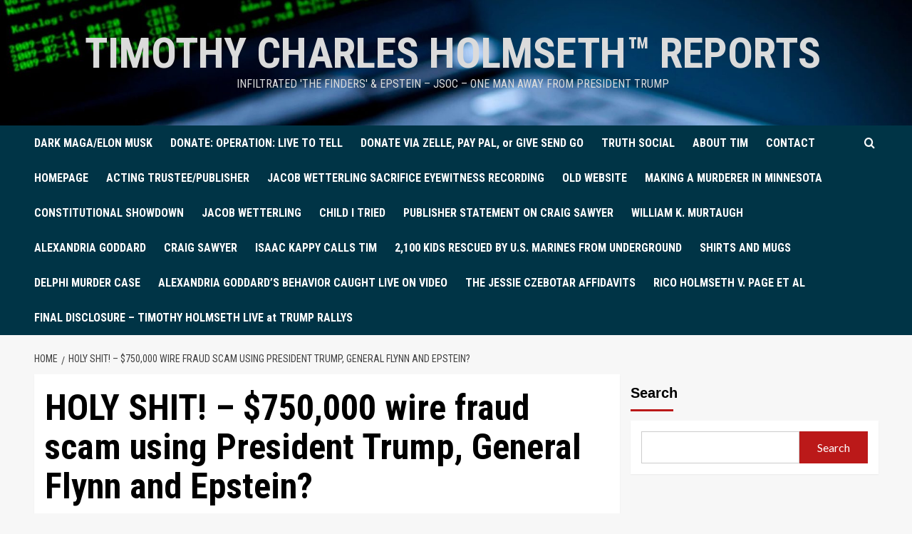

--- FILE ---
content_type: text/html; charset=UTF-8
request_url: https://timothycharlesholmseth.com/holy-shit-750000-wire-fraud-scam-using-president-trump-general-flynn-and-epstein/
body_size: 27925
content:
<!doctype html>
<html lang="en-US">
<head>
    <meta charset="UTF-8">
    <meta name="viewport" content="width=device-width, initial-scale=1">
    <link rel="profile" href="https://gmpg.org/xfn/11">

    <meta name='robots' content='index, follow, max-image-preview:large, max-snippet:-1, max-video-preview:-1' />
	<style>img:is([sizes="auto" i], [sizes^="auto," i]) { contain-intrinsic-size: 3000px 1500px }</style>
	<link rel='preload' href='https://fonts.googleapis.com/css?family=Source%2BSans%2BPro%3A400%2C700%7CLato%3A400%2C700&#038;subset=latin&#038;display=swap' as='style' onload="this.onload=null;this.rel='stylesheet'" type='text/css' media='all' crossorigin='anonymous'>
<link rel='preconnect' href='https://fonts.googleapis.com' crossorigin='anonymous'>
<link rel='preconnect' href='https://fonts.gstatic.com' crossorigin='anonymous'>

	<!-- This site is optimized with the Yoast SEO plugin v26.8 - https://yoast.com/product/yoast-seo-wordpress/ -->
	<title>HOLY SHIT! - $750,000 wire fraud scam using President Trump, General Flynn and Epstein? - TIMOTHY CHARLES HOLMSETH™ Reports</title>
	<link rel="canonical" href="https://timothycharlesholmseth.com/holy-shit-750000-wire-fraud-scam-using-president-trump-general-flynn-and-epstein/" />
	<meta property="og:locale" content="en_US" />
	<meta property="og:type" content="article" />
	<meta property="og:title" content="HOLY SHIT! - $750,000 wire fraud scam using President Trump, General Flynn and Epstein? - TIMOTHY CHARLES HOLMSETH™ Reports" />
	<meta property="og:description" content="FacebookTweetPin by Timothy Charles Holmseth on March 3, 2020 at 12:21 P.M. Updated by Timothy..." />
	<meta property="og:url" content="https://timothycharlesholmseth.com/holy-shit-750000-wire-fraud-scam-using-president-trump-general-flynn-and-epstein/" />
	<meta property="og:site_name" content="TIMOTHY CHARLES HOLMSETH™ Reports" />
	<meta property="article:published_time" content="2020-03-03T18:30:52+00:00" />
	<meta property="article:modified_time" content="2020-03-04T18:58:48+00:00" />
	<meta property="og:image" content="https://timothycharlesholmseth.com/wp-content/uploads/2020/03/holy-shit.jpg" />
	<meta property="og:image:width" content="1280" />
	<meta property="og:image:height" content="720" />
	<meta property="og:image:type" content="image/jpeg" />
	<meta name="author" content="Timothy Holmseth" />
	<meta name="twitter:card" content="summary_large_image" />
	<meta name="twitter:label1" content="Written by" />
	<meta name="twitter:data1" content="Timothy Holmseth" />
	<meta name="twitter:label2" content="Est. reading time" />
	<meta name="twitter:data2" content="6 minutes" />
	<script type="application/ld+json" class="yoast-schema-graph">{"@context":"https://schema.org","@graph":[{"@type":"Article","@id":"https://timothycharlesholmseth.com/holy-shit-750000-wire-fraud-scam-using-president-trump-general-flynn-and-epstein/#article","isPartOf":{"@id":"https://timothycharlesholmseth.com/holy-shit-750000-wire-fraud-scam-using-president-trump-general-flynn-and-epstein/"},"author":{"name":"Timothy Holmseth","@id":"https://timothycharlesholmseth.com/#/schema/person/2a2653ea0462fb82fe28be3d14153a3d"},"headline":"HOLY SHIT! &#8211; $750,000 wire fraud scam using President Trump, General Flynn and Epstein?","datePublished":"2020-03-03T18:30:52+00:00","dateModified":"2020-03-04T18:58:48+00:00","mainEntityOfPage":{"@id":"https://timothycharlesholmseth.com/holy-shit-750000-wire-fraud-scam-using-president-trump-general-flynn-and-epstein/"},"wordCount":1157,"commentCount":1,"image":{"@id":"https://timothycharlesholmseth.com/holy-shit-750000-wire-fraud-scam-using-president-trump-general-flynn-and-epstein/#primaryimage"},"thumbnailUrl":"https://timothycharlesholmseth.com/wp-content/uploads/2020/03/holy-shit.jpg","inLanguage":"en-US","potentialAction":[{"@type":"CommentAction","name":"Comment","target":["https://timothycharlesholmseth.com/holy-shit-750000-wire-fraud-scam-using-president-trump-general-flynn-and-epstein/#respond"]}]},{"@type":"WebPage","@id":"https://timothycharlesholmseth.com/holy-shit-750000-wire-fraud-scam-using-president-trump-general-flynn-and-epstein/","url":"https://timothycharlesholmseth.com/holy-shit-750000-wire-fraud-scam-using-president-trump-general-flynn-and-epstein/","name":"HOLY SHIT! - $750,000 wire fraud scam using President Trump, General Flynn and Epstein? - TIMOTHY CHARLES HOLMSETH™ Reports","isPartOf":{"@id":"https://timothycharlesholmseth.com/#website"},"primaryImageOfPage":{"@id":"https://timothycharlesholmseth.com/holy-shit-750000-wire-fraud-scam-using-president-trump-general-flynn-and-epstein/#primaryimage"},"image":{"@id":"https://timothycharlesholmseth.com/holy-shit-750000-wire-fraud-scam-using-president-trump-general-flynn-and-epstein/#primaryimage"},"thumbnailUrl":"https://timothycharlesholmseth.com/wp-content/uploads/2020/03/holy-shit.jpg","datePublished":"2020-03-03T18:30:52+00:00","dateModified":"2020-03-04T18:58:48+00:00","author":{"@id":"https://timothycharlesholmseth.com/#/schema/person/2a2653ea0462fb82fe28be3d14153a3d"},"breadcrumb":{"@id":"https://timothycharlesholmseth.com/holy-shit-750000-wire-fraud-scam-using-president-trump-general-flynn-and-epstein/#breadcrumb"},"inLanguage":"en-US","potentialAction":[{"@type":"ReadAction","target":["https://timothycharlesholmseth.com/holy-shit-750000-wire-fraud-scam-using-president-trump-general-flynn-and-epstein/"]}]},{"@type":"ImageObject","inLanguage":"en-US","@id":"https://timothycharlesholmseth.com/holy-shit-750000-wire-fraud-scam-using-president-trump-general-flynn-and-epstein/#primaryimage","url":"https://timothycharlesholmseth.com/wp-content/uploads/2020/03/holy-shit.jpg","contentUrl":"https://timothycharlesholmseth.com/wp-content/uploads/2020/03/holy-shit.jpg","width":1280,"height":720,"caption":"Pentagon task force holy shit $ 500 wire scam using president trump, espionage, espionage."},{"@type":"BreadcrumbList","@id":"https://timothycharlesholmseth.com/holy-shit-750000-wire-fraud-scam-using-president-trump-general-flynn-and-epstein/#breadcrumb","itemListElement":[{"@type":"ListItem","position":1,"name":"Home","item":"https://timothycharlesholmseth.com/"},{"@type":"ListItem","position":2,"name":"HOLY SHIT! &#8211; $750,000 wire fraud scam using President Trump, General Flynn and Epstein?"}]},{"@type":"WebSite","@id":"https://timothycharlesholmseth.com/#website","url":"https://timothycharlesholmseth.com/","name":"TIMOTHY CHARLES HOLMSETH™ Reports","description":"INFILTRATED &#039;THE FINDERS&#039; &amp; EPSTEIN – JSOC - ONE MAN AWAY FROM PRESIDENT TRUMP","potentialAction":[{"@type":"SearchAction","target":{"@type":"EntryPoint","urlTemplate":"https://timothycharlesholmseth.com/?s={search_term_string}"},"query-input":{"@type":"PropertyValueSpecification","valueRequired":true,"valueName":"search_term_string"}}],"inLanguage":"en-US"},{"@type":"Person","@id":"https://timothycharlesholmseth.com/#/schema/person/2a2653ea0462fb82fe28be3d14153a3d","name":"Timothy Holmseth","image":{"@type":"ImageObject","inLanguage":"en-US","@id":"https://timothycharlesholmseth.com/#/schema/person/image/","url":"https://secure.gravatar.com/avatar/be8c088921804a416b0a0a608f092ec36379fb93f454259d8d9c8b633db14dd0?s=96&d=mm&r=g","contentUrl":"https://secure.gravatar.com/avatar/be8c088921804a416b0a0a608f092ec36379fb93f454259d8d9c8b633db14dd0?s=96&d=mm&r=g","caption":"Timothy Holmseth"},"description":"Timothy Charles Holmseth is an award winning news reporter and investigative journalist. He is an FBI witness in a national profile kidnapping case. He captured rogue CIA and FBI child traffickers on tape discussing their operations. He has been targeted for a decade. In 2019 Timothy Charles Holmseth became part of the Pentagon Pedophile Task Force. Timothy Holmseth is the only reporter authorized to report original content for the PPTF. There is ONE MAN between Timothy Holmseth and President Trump.","sameAs":["https://timothycharlesholmseth.com"],"url":"https://timothycharlesholmseth.com/author/tholmseth/"}]}</script>
	<!-- / Yoast SEO plugin. -->


<link rel='dns-prefetch' href='//fonts.googleapis.com' />
<link rel='preconnect' href='https://fonts.googleapis.com' />
<link rel='preconnect' href='https://fonts.gstatic.com' />
<link rel="alternate" type="application/rss+xml" title="TIMOTHY CHARLES HOLMSETH™ Reports &raquo; Feed" href="https://timothycharlesholmseth.com/feed/" />
<link rel="alternate" type="application/rss+xml" title="TIMOTHY CHARLES HOLMSETH™ Reports &raquo; Comments Feed" href="https://timothycharlesholmseth.com/comments/feed/" />
<link rel="alternate" type="application/rss+xml" title="TIMOTHY CHARLES HOLMSETH™ Reports &raquo; HOLY SHIT! &#8211; $750,000 wire fraud scam using President Trump, General Flynn and Epstein? Comments Feed" href="https://timothycharlesholmseth.com/holy-shit-750000-wire-fraud-scam-using-president-trump-general-flynn-and-epstein/feed/" />
<script type="text/javascript">
/* <![CDATA[ */
window._wpemojiSettings = {"baseUrl":"https:\/\/s.w.org\/images\/core\/emoji\/16.0.1\/72x72\/","ext":".png","svgUrl":"https:\/\/s.w.org\/images\/core\/emoji\/16.0.1\/svg\/","svgExt":".svg","source":{"concatemoji":"https:\/\/timothycharlesholmseth.com\/wp-includes\/js\/wp-emoji-release.min.js?ver=6.8.3"}};
/*! This file is auto-generated */
!function(s,n){var o,i,e;function c(e){try{var t={supportTests:e,timestamp:(new Date).valueOf()};sessionStorage.setItem(o,JSON.stringify(t))}catch(e){}}function p(e,t,n){e.clearRect(0,0,e.canvas.width,e.canvas.height),e.fillText(t,0,0);var t=new Uint32Array(e.getImageData(0,0,e.canvas.width,e.canvas.height).data),a=(e.clearRect(0,0,e.canvas.width,e.canvas.height),e.fillText(n,0,0),new Uint32Array(e.getImageData(0,0,e.canvas.width,e.canvas.height).data));return t.every(function(e,t){return e===a[t]})}function u(e,t){e.clearRect(0,0,e.canvas.width,e.canvas.height),e.fillText(t,0,0);for(var n=e.getImageData(16,16,1,1),a=0;a<n.data.length;a++)if(0!==n.data[a])return!1;return!0}function f(e,t,n,a){switch(t){case"flag":return n(e,"\ud83c\udff3\ufe0f\u200d\u26a7\ufe0f","\ud83c\udff3\ufe0f\u200b\u26a7\ufe0f")?!1:!n(e,"\ud83c\udde8\ud83c\uddf6","\ud83c\udde8\u200b\ud83c\uddf6")&&!n(e,"\ud83c\udff4\udb40\udc67\udb40\udc62\udb40\udc65\udb40\udc6e\udb40\udc67\udb40\udc7f","\ud83c\udff4\u200b\udb40\udc67\u200b\udb40\udc62\u200b\udb40\udc65\u200b\udb40\udc6e\u200b\udb40\udc67\u200b\udb40\udc7f");case"emoji":return!a(e,"\ud83e\udedf")}return!1}function g(e,t,n,a){var r="undefined"!=typeof WorkerGlobalScope&&self instanceof WorkerGlobalScope?new OffscreenCanvas(300,150):s.createElement("canvas"),o=r.getContext("2d",{willReadFrequently:!0}),i=(o.textBaseline="top",o.font="600 32px Arial",{});return e.forEach(function(e){i[e]=t(o,e,n,a)}),i}function t(e){var t=s.createElement("script");t.src=e,t.defer=!0,s.head.appendChild(t)}"undefined"!=typeof Promise&&(o="wpEmojiSettingsSupports",i=["flag","emoji"],n.supports={everything:!0,everythingExceptFlag:!0},e=new Promise(function(e){s.addEventListener("DOMContentLoaded",e,{once:!0})}),new Promise(function(t){var n=function(){try{var e=JSON.parse(sessionStorage.getItem(o));if("object"==typeof e&&"number"==typeof e.timestamp&&(new Date).valueOf()<e.timestamp+604800&&"object"==typeof e.supportTests)return e.supportTests}catch(e){}return null}();if(!n){if("undefined"!=typeof Worker&&"undefined"!=typeof OffscreenCanvas&&"undefined"!=typeof URL&&URL.createObjectURL&&"undefined"!=typeof Blob)try{var e="postMessage("+g.toString()+"("+[JSON.stringify(i),f.toString(),p.toString(),u.toString()].join(",")+"));",a=new Blob([e],{type:"text/javascript"}),r=new Worker(URL.createObjectURL(a),{name:"wpTestEmojiSupports"});return void(r.onmessage=function(e){c(n=e.data),r.terminate(),t(n)})}catch(e){}c(n=g(i,f,p,u))}t(n)}).then(function(e){for(var t in e)n.supports[t]=e[t],n.supports.everything=n.supports.everything&&n.supports[t],"flag"!==t&&(n.supports.everythingExceptFlag=n.supports.everythingExceptFlag&&n.supports[t]);n.supports.everythingExceptFlag=n.supports.everythingExceptFlag&&!n.supports.flag,n.DOMReady=!1,n.readyCallback=function(){n.DOMReady=!0}}).then(function(){return e}).then(function(){var e;n.supports.everything||(n.readyCallback(),(e=n.source||{}).concatemoji?t(e.concatemoji):e.wpemoji&&e.twemoji&&(t(e.twemoji),t(e.wpemoji)))}))}((window,document),window._wpemojiSettings);
/* ]]> */
</script>
<link rel='stylesheet' id='latest-posts-block-fontawesome-front-css' href='https://timothycharlesholmseth.com/wp-content/plugins/latest-posts-block-lite/src/assets/fontawesome/css/all.css?ver=1765447302' type='text/css' media='all' />
<link rel='stylesheet' id='latest-posts-block-frontend-block-style-css-css' href='https://timothycharlesholmseth.com/wp-content/plugins/latest-posts-block-lite/dist/blocks.style.build.css?ver=6.8.3' type='text/css' media='all' />
<link rel='stylesheet' id='magic-content-box-blocks-fontawesome-front-css' href='https://timothycharlesholmseth.com/wp-content/plugins/magic-content-box-lite/src/assets/fontawesome/css/all.css?ver=1765447303' type='text/css' media='all' />
<link rel='stylesheet' id='magic-content-box-frontend-block-style-css-css' href='https://timothycharlesholmseth.com/wp-content/plugins/magic-content-box-lite/dist/blocks.style.build.css?ver=6.8.3' type='text/css' media='all' />
<link rel='stylesheet' id='wpauthor-blocks-fontawesome-front-css' href='https://timothycharlesholmseth.com/wp-content/plugins/wp-post-author/assets/fontawesome/css/all.css?ver=3.6.4' type='text/css' media='all' />
<link rel='stylesheet' id='wpauthor-frontend-block-style-css-css' href='https://timothycharlesholmseth.com/wp-content/plugins/wp-post-author/assets/dist/blocks.style.build.css?ver=3.6.4' type='text/css' media='all' />
<link rel='stylesheet' id='shared-counts-css' href='https://timothycharlesholmseth.com/wp-content/plugins/shared-counts/assets/css/shared-counts.min.css?ver=1.5.0' type='text/css' media='all' />
<style id='wp-emoji-styles-inline-css' type='text/css'>

	img.wp-smiley, img.emoji {
		display: inline !important;
		border: none !important;
		box-shadow: none !important;
		height: 1em !important;
		width: 1em !important;
		margin: 0 0.07em !important;
		vertical-align: -0.1em !important;
		background: none !important;
		padding: 0 !important;
	}
</style>
<link rel='stylesheet' id='wp-block-library-css' href='https://timothycharlesholmseth.com/wp-includes/css/dist/block-library/style.min.css?ver=6.8.3' type='text/css' media='all' />
<style id='wp-block-library-theme-inline-css' type='text/css'>
.wp-block-audio :where(figcaption){color:#555;font-size:13px;text-align:center}.is-dark-theme .wp-block-audio :where(figcaption){color:#ffffffa6}.wp-block-audio{margin:0 0 1em}.wp-block-code{border:1px solid #ccc;border-radius:4px;font-family:Menlo,Consolas,monaco,monospace;padding:.8em 1em}.wp-block-embed :where(figcaption){color:#555;font-size:13px;text-align:center}.is-dark-theme .wp-block-embed :where(figcaption){color:#ffffffa6}.wp-block-embed{margin:0 0 1em}.blocks-gallery-caption{color:#555;font-size:13px;text-align:center}.is-dark-theme .blocks-gallery-caption{color:#ffffffa6}:root :where(.wp-block-image figcaption){color:#555;font-size:13px;text-align:center}.is-dark-theme :root :where(.wp-block-image figcaption){color:#ffffffa6}.wp-block-image{margin:0 0 1em}.wp-block-pullquote{border-bottom:4px solid;border-top:4px solid;color:currentColor;margin-bottom:1.75em}.wp-block-pullquote cite,.wp-block-pullquote footer,.wp-block-pullquote__citation{color:currentColor;font-size:.8125em;font-style:normal;text-transform:uppercase}.wp-block-quote{border-left:.25em solid;margin:0 0 1.75em;padding-left:1em}.wp-block-quote cite,.wp-block-quote footer{color:currentColor;font-size:.8125em;font-style:normal;position:relative}.wp-block-quote:where(.has-text-align-right){border-left:none;border-right:.25em solid;padding-left:0;padding-right:1em}.wp-block-quote:where(.has-text-align-center){border:none;padding-left:0}.wp-block-quote.is-large,.wp-block-quote.is-style-large,.wp-block-quote:where(.is-style-plain){border:none}.wp-block-search .wp-block-search__label{font-weight:700}.wp-block-search__button{border:1px solid #ccc;padding:.375em .625em}:where(.wp-block-group.has-background){padding:1.25em 2.375em}.wp-block-separator.has-css-opacity{opacity:.4}.wp-block-separator{border:none;border-bottom:2px solid;margin-left:auto;margin-right:auto}.wp-block-separator.has-alpha-channel-opacity{opacity:1}.wp-block-separator:not(.is-style-wide):not(.is-style-dots){width:100px}.wp-block-separator.has-background:not(.is-style-dots){border-bottom:none;height:1px}.wp-block-separator.has-background:not(.is-style-wide):not(.is-style-dots){height:2px}.wp-block-table{margin:0 0 1em}.wp-block-table td,.wp-block-table th{word-break:normal}.wp-block-table :where(figcaption){color:#555;font-size:13px;text-align:center}.is-dark-theme .wp-block-table :where(figcaption){color:#ffffffa6}.wp-block-video :where(figcaption){color:#555;font-size:13px;text-align:center}.is-dark-theme .wp-block-video :where(figcaption){color:#ffffffa6}.wp-block-video{margin:0 0 1em}:root :where(.wp-block-template-part.has-background){margin-bottom:0;margin-top:0;padding:1.25em 2.375em}
</style>
<link rel='stylesheet' id='blockspare-frontend-block-style-css-css' href='https://timothycharlesholmseth.com/wp-content/plugins/blockspare/dist/style-blocks.css?ver=6.8.3' type='text/css' media='all' />
<link rel='stylesheet' id='blockspare-frontend-banner-style-css-css' href='https://timothycharlesholmseth.com/wp-content/plugins/blockspare/dist/style-banner_group.css?ver=6.8.3' type='text/css' media='all' />
<link rel='stylesheet' id='fontawesome-css' href='https://timothycharlesholmseth.com/wp-content/plugins/blockspare/assets/fontawesome/css/all.css?ver=6.8.3' type='text/css' media='all' />
<link rel='stylesheet' id='font-awesome-css' href='https://timothycharlesholmseth.com/wp-content/plugins/elementor/assets/lib/font-awesome/css/font-awesome.min.css?ver=4.7.0' type='text/css' media='all' />
<style id='global-styles-inline-css' type='text/css'>
:root{--wp--preset--aspect-ratio--square: 1;--wp--preset--aspect-ratio--4-3: 4/3;--wp--preset--aspect-ratio--3-4: 3/4;--wp--preset--aspect-ratio--3-2: 3/2;--wp--preset--aspect-ratio--2-3: 2/3;--wp--preset--aspect-ratio--16-9: 16/9;--wp--preset--aspect-ratio--9-16: 9/16;--wp--preset--color--black: #000000;--wp--preset--color--cyan-bluish-gray: #abb8c3;--wp--preset--color--white: #ffffff;--wp--preset--color--pale-pink: #f78da7;--wp--preset--color--vivid-red: #cf2e2e;--wp--preset--color--luminous-vivid-orange: #ff6900;--wp--preset--color--luminous-vivid-amber: #fcb900;--wp--preset--color--light-green-cyan: #7bdcb5;--wp--preset--color--vivid-green-cyan: #00d084;--wp--preset--color--pale-cyan-blue: #8ed1fc;--wp--preset--color--vivid-cyan-blue: #0693e3;--wp--preset--color--vivid-purple: #9b51e0;--wp--preset--gradient--vivid-cyan-blue-to-vivid-purple: linear-gradient(135deg,rgba(6,147,227,1) 0%,rgb(155,81,224) 100%);--wp--preset--gradient--light-green-cyan-to-vivid-green-cyan: linear-gradient(135deg,rgb(122,220,180) 0%,rgb(0,208,130) 100%);--wp--preset--gradient--luminous-vivid-amber-to-luminous-vivid-orange: linear-gradient(135deg,rgba(252,185,0,1) 0%,rgba(255,105,0,1) 100%);--wp--preset--gradient--luminous-vivid-orange-to-vivid-red: linear-gradient(135deg,rgba(255,105,0,1) 0%,rgb(207,46,46) 100%);--wp--preset--gradient--very-light-gray-to-cyan-bluish-gray: linear-gradient(135deg,rgb(238,238,238) 0%,rgb(169,184,195) 100%);--wp--preset--gradient--cool-to-warm-spectrum: linear-gradient(135deg,rgb(74,234,220) 0%,rgb(151,120,209) 20%,rgb(207,42,186) 40%,rgb(238,44,130) 60%,rgb(251,105,98) 80%,rgb(254,248,76) 100%);--wp--preset--gradient--blush-light-purple: linear-gradient(135deg,rgb(255,206,236) 0%,rgb(152,150,240) 100%);--wp--preset--gradient--blush-bordeaux: linear-gradient(135deg,rgb(254,205,165) 0%,rgb(254,45,45) 50%,rgb(107,0,62) 100%);--wp--preset--gradient--luminous-dusk: linear-gradient(135deg,rgb(255,203,112) 0%,rgb(199,81,192) 50%,rgb(65,88,208) 100%);--wp--preset--gradient--pale-ocean: linear-gradient(135deg,rgb(255,245,203) 0%,rgb(182,227,212) 50%,rgb(51,167,181) 100%);--wp--preset--gradient--electric-grass: linear-gradient(135deg,rgb(202,248,128) 0%,rgb(113,206,126) 100%);--wp--preset--gradient--midnight: linear-gradient(135deg,rgb(2,3,129) 0%,rgb(40,116,252) 100%);--wp--preset--font-size--small: 13px;--wp--preset--font-size--medium: 20px;--wp--preset--font-size--large: 36px;--wp--preset--font-size--x-large: 42px;--wp--preset--spacing--20: 0.44rem;--wp--preset--spacing--30: 0.67rem;--wp--preset--spacing--40: 1rem;--wp--preset--spacing--50: 1.5rem;--wp--preset--spacing--60: 2.25rem;--wp--preset--spacing--70: 3.38rem;--wp--preset--spacing--80: 5.06rem;--wp--preset--shadow--natural: 6px 6px 9px rgba(0, 0, 0, 0.2);--wp--preset--shadow--deep: 12px 12px 50px rgba(0, 0, 0, 0.4);--wp--preset--shadow--sharp: 6px 6px 0px rgba(0, 0, 0, 0.2);--wp--preset--shadow--outlined: 6px 6px 0px -3px rgba(255, 255, 255, 1), 6px 6px rgba(0, 0, 0, 1);--wp--preset--shadow--crisp: 6px 6px 0px rgba(0, 0, 0, 1);}:root { --wp--style--global--content-size: 800px;--wp--style--global--wide-size: 1200px; }:where(body) { margin: 0; }.wp-site-blocks > .alignleft { float: left; margin-right: 2em; }.wp-site-blocks > .alignright { float: right; margin-left: 2em; }.wp-site-blocks > .aligncenter { justify-content: center; margin-left: auto; margin-right: auto; }:where(.wp-site-blocks) > * { margin-block-start: 24px; margin-block-end: 0; }:where(.wp-site-blocks) > :first-child { margin-block-start: 0; }:where(.wp-site-blocks) > :last-child { margin-block-end: 0; }:root { --wp--style--block-gap: 24px; }:root :where(.is-layout-flow) > :first-child{margin-block-start: 0;}:root :where(.is-layout-flow) > :last-child{margin-block-end: 0;}:root :where(.is-layout-flow) > *{margin-block-start: 24px;margin-block-end: 0;}:root :where(.is-layout-constrained) > :first-child{margin-block-start: 0;}:root :where(.is-layout-constrained) > :last-child{margin-block-end: 0;}:root :where(.is-layout-constrained) > *{margin-block-start: 24px;margin-block-end: 0;}:root :where(.is-layout-flex){gap: 24px;}:root :where(.is-layout-grid){gap: 24px;}.is-layout-flow > .alignleft{float: left;margin-inline-start: 0;margin-inline-end: 2em;}.is-layout-flow > .alignright{float: right;margin-inline-start: 2em;margin-inline-end: 0;}.is-layout-flow > .aligncenter{margin-left: auto !important;margin-right: auto !important;}.is-layout-constrained > .alignleft{float: left;margin-inline-start: 0;margin-inline-end: 2em;}.is-layout-constrained > .alignright{float: right;margin-inline-start: 2em;margin-inline-end: 0;}.is-layout-constrained > .aligncenter{margin-left: auto !important;margin-right: auto !important;}.is-layout-constrained > :where(:not(.alignleft):not(.alignright):not(.alignfull)){max-width: var(--wp--style--global--content-size);margin-left: auto !important;margin-right: auto !important;}.is-layout-constrained > .alignwide{max-width: var(--wp--style--global--wide-size);}body .is-layout-flex{display: flex;}.is-layout-flex{flex-wrap: wrap;align-items: center;}.is-layout-flex > :is(*, div){margin: 0;}body .is-layout-grid{display: grid;}.is-layout-grid > :is(*, div){margin: 0;}body{padding-top: 0px;padding-right: 0px;padding-bottom: 0px;padding-left: 0px;}a:where(:not(.wp-element-button)){text-decoration: none;}:root :where(.wp-element-button, .wp-block-button__link){background-color: #32373c;border-radius: 0;border-width: 0;color: #fff;font-family: inherit;font-size: inherit;line-height: inherit;padding: calc(0.667em + 2px) calc(1.333em + 2px);text-decoration: none;}.has-black-color{color: var(--wp--preset--color--black) !important;}.has-cyan-bluish-gray-color{color: var(--wp--preset--color--cyan-bluish-gray) !important;}.has-white-color{color: var(--wp--preset--color--white) !important;}.has-pale-pink-color{color: var(--wp--preset--color--pale-pink) !important;}.has-vivid-red-color{color: var(--wp--preset--color--vivid-red) !important;}.has-luminous-vivid-orange-color{color: var(--wp--preset--color--luminous-vivid-orange) !important;}.has-luminous-vivid-amber-color{color: var(--wp--preset--color--luminous-vivid-amber) !important;}.has-light-green-cyan-color{color: var(--wp--preset--color--light-green-cyan) !important;}.has-vivid-green-cyan-color{color: var(--wp--preset--color--vivid-green-cyan) !important;}.has-pale-cyan-blue-color{color: var(--wp--preset--color--pale-cyan-blue) !important;}.has-vivid-cyan-blue-color{color: var(--wp--preset--color--vivid-cyan-blue) !important;}.has-vivid-purple-color{color: var(--wp--preset--color--vivid-purple) !important;}.has-black-background-color{background-color: var(--wp--preset--color--black) !important;}.has-cyan-bluish-gray-background-color{background-color: var(--wp--preset--color--cyan-bluish-gray) !important;}.has-white-background-color{background-color: var(--wp--preset--color--white) !important;}.has-pale-pink-background-color{background-color: var(--wp--preset--color--pale-pink) !important;}.has-vivid-red-background-color{background-color: var(--wp--preset--color--vivid-red) !important;}.has-luminous-vivid-orange-background-color{background-color: var(--wp--preset--color--luminous-vivid-orange) !important;}.has-luminous-vivid-amber-background-color{background-color: var(--wp--preset--color--luminous-vivid-amber) !important;}.has-light-green-cyan-background-color{background-color: var(--wp--preset--color--light-green-cyan) !important;}.has-vivid-green-cyan-background-color{background-color: var(--wp--preset--color--vivid-green-cyan) !important;}.has-pale-cyan-blue-background-color{background-color: var(--wp--preset--color--pale-cyan-blue) !important;}.has-vivid-cyan-blue-background-color{background-color: var(--wp--preset--color--vivid-cyan-blue) !important;}.has-vivid-purple-background-color{background-color: var(--wp--preset--color--vivid-purple) !important;}.has-black-border-color{border-color: var(--wp--preset--color--black) !important;}.has-cyan-bluish-gray-border-color{border-color: var(--wp--preset--color--cyan-bluish-gray) !important;}.has-white-border-color{border-color: var(--wp--preset--color--white) !important;}.has-pale-pink-border-color{border-color: var(--wp--preset--color--pale-pink) !important;}.has-vivid-red-border-color{border-color: var(--wp--preset--color--vivid-red) !important;}.has-luminous-vivid-orange-border-color{border-color: var(--wp--preset--color--luminous-vivid-orange) !important;}.has-luminous-vivid-amber-border-color{border-color: var(--wp--preset--color--luminous-vivid-amber) !important;}.has-light-green-cyan-border-color{border-color: var(--wp--preset--color--light-green-cyan) !important;}.has-vivid-green-cyan-border-color{border-color: var(--wp--preset--color--vivid-green-cyan) !important;}.has-pale-cyan-blue-border-color{border-color: var(--wp--preset--color--pale-cyan-blue) !important;}.has-vivid-cyan-blue-border-color{border-color: var(--wp--preset--color--vivid-cyan-blue) !important;}.has-vivid-purple-border-color{border-color: var(--wp--preset--color--vivid-purple) !important;}.has-vivid-cyan-blue-to-vivid-purple-gradient-background{background: var(--wp--preset--gradient--vivid-cyan-blue-to-vivid-purple) !important;}.has-light-green-cyan-to-vivid-green-cyan-gradient-background{background: var(--wp--preset--gradient--light-green-cyan-to-vivid-green-cyan) !important;}.has-luminous-vivid-amber-to-luminous-vivid-orange-gradient-background{background: var(--wp--preset--gradient--luminous-vivid-amber-to-luminous-vivid-orange) !important;}.has-luminous-vivid-orange-to-vivid-red-gradient-background{background: var(--wp--preset--gradient--luminous-vivid-orange-to-vivid-red) !important;}.has-very-light-gray-to-cyan-bluish-gray-gradient-background{background: var(--wp--preset--gradient--very-light-gray-to-cyan-bluish-gray) !important;}.has-cool-to-warm-spectrum-gradient-background{background: var(--wp--preset--gradient--cool-to-warm-spectrum) !important;}.has-blush-light-purple-gradient-background{background: var(--wp--preset--gradient--blush-light-purple) !important;}.has-blush-bordeaux-gradient-background{background: var(--wp--preset--gradient--blush-bordeaux) !important;}.has-luminous-dusk-gradient-background{background: var(--wp--preset--gradient--luminous-dusk) !important;}.has-pale-ocean-gradient-background{background: var(--wp--preset--gradient--pale-ocean) !important;}.has-electric-grass-gradient-background{background: var(--wp--preset--gradient--electric-grass) !important;}.has-midnight-gradient-background{background: var(--wp--preset--gradient--midnight) !important;}.has-small-font-size{font-size: var(--wp--preset--font-size--small) !important;}.has-medium-font-size{font-size: var(--wp--preset--font-size--medium) !important;}.has-large-font-size{font-size: var(--wp--preset--font-size--large) !important;}.has-x-large-font-size{font-size: var(--wp--preset--font-size--x-large) !important;}
:root :where(.wp-block-button .wp-block-button__link){border-radius: 0;}
:root :where(.wp-block-pullquote){font-size: 1.5em;line-height: 1.6;}
:root :where(.wp-block-heading){line-height: 1.3;}
</style>
<link rel='stylesheet' id='child-theme-generator-css' href='https://timothycharlesholmseth.com/wp-content/plugins/child-theme-generator/public/css/child-theme-generator-public.css?ver=1.0.0' type='text/css' media='all' />
<link rel='stylesheet' id='contact-form-7-css' href='https://timothycharlesholmseth.com/wp-content/plugins/contact-form-7/includes/css/styles.css?ver=6.1.4' type='text/css' media='all' />
<link rel='stylesheet' id='elespare-icons-css' href='https://timothycharlesholmseth.com/wp-content/plugins/elespare/assets/font/elespare-icons.css?ver=3.3.10' type='text/css' media='all' />
<link rel='stylesheet' id='elementor-icons-css' href='https://timothycharlesholmseth.com/wp-content/plugins/elementor/assets/lib/eicons/css/elementor-icons.min.css?ver=5.46.0' type='text/css' media='all' />
<link rel='stylesheet' id='elementor-frontend-css' href='https://timothycharlesholmseth.com/wp-content/plugins/elementor/assets/css/frontend.min.css?ver=3.34.4' type='text/css' media='all' />
<link rel='stylesheet' id='elementor-post-6368-css' href='https://timothycharlesholmseth.com/wp-content/uploads/elementor/css/post-6368.css?ver=1769811298' type='text/css' media='all' />
<link rel='stylesheet' id='elespare-posts-grid-css' href='https://timothycharlesholmseth.com/wp-content/plugins/elespare/dist/elespare.style.build.min.css?ver=3.3.7' type='text/css' media='all' />
<link rel='stylesheet' id='daily_newscast-google-fonts-css' href='https://fonts.googleapis.com/css?family=Roboto+Condensed:400,300,400italic,700' type='text/css' media='all' />
<link rel='stylesheet' id='bootstrap-css' href='https://timothycharlesholmseth.com/wp-content/themes/covernews/assets/bootstrap/css/bootstrap.min.css?ver=6.8.3' type='text/css' media='all' />
<link rel='stylesheet' id='covernews-style-css' href='https://timothycharlesholmseth.com/wp-content/themes/covernews/style.min.css?ver=2.0.3' type='text/css' media='all' />
<link rel='stylesheet' id='daily_newscast-css' href='https://timothycharlesholmseth.com/wp-content/themes/daily-newscast/style.css?ver=2.0.3' type='text/css' media='all' />
<link rel='stylesheet' id='covernews-google-fonts-css' href='https://fonts.googleapis.com/css?family=Source%2BSans%2BPro%3A400%2C700%7CLato%3A400%2C700&#038;subset=latin&#038;display=swap' type='text/css' media='all' />
<link rel='stylesheet' id='covernews-icons-css' href='https://timothycharlesholmseth.com/wp-content/themes/covernews/assets/icons/style.css?ver=6.8.3' type='text/css' media='all' />
<link rel='stylesheet' id='awpa-wp-post-author-styles-css' href='https://timothycharlesholmseth.com/wp-content/plugins/wp-post-author/assets/css/awpa-frontend-style.css?ver=3.6.4' type='text/css' media='all' />
<style id='awpa-wp-post-author-styles-inline-css' type='text/css'>

                .wp_post_author_widget .wp-post-author-meta .awpa-display-name > a:hover,
                body .wp-post-author-wrap .awpa-display-name > a:hover {
                    color: #b81e1e;
                }
                .wp-post-author-meta .wp-post-author-meta-more-posts a.awpa-more-posts:hover, 
                .awpa-review-field .right-star .awpa-rating-button:not(:disabled):hover {
                    color: #b81e1e;
                    border-color: #b81e1e;
                }
            
</style>
<link rel='stylesheet' id='gem-base-css' href='https://timothycharlesholmseth.com/wp-content/plugins/godaddy-email-marketing-sign-up-forms/css/gem.min.css?ver=1.4.3' type='text/css' media='all' />
<link rel='stylesheet' id='elementor-gf-local-roboto-css' href='https://timothycharlesholmseth.com/wp-content/uploads/elementor/google-fonts/css/roboto.css?ver=1742292528' type='text/css' media='all' />
<link rel='stylesheet' id='elementor-gf-local-robotoslab-css' href='https://timothycharlesholmseth.com/wp-content/uploads/elementor/google-fonts/css/robotoslab.css?ver=1742292531' type='text/css' media='all' />
<script type="text/javascript" src="https://timothycharlesholmseth.com/wp-includes/js/jquery/jquery.min.js?ver=3.7.1" id="jquery-core-js"></script>
<script type="text/javascript" src="https://timothycharlesholmseth.com/wp-includes/js/jquery/jquery-migrate.min.js?ver=3.4.1" id="jquery-migrate-js"></script>
<script type="text/javascript" src="https://timothycharlesholmseth.com/wp-content/plugins/blockspare/assets/js/countup/waypoints.min.js?ver=6.8.3" id="waypoint-js"></script>
<script type="text/javascript" src="https://timothycharlesholmseth.com/wp-content/plugins/blockspare/assets/js/countup/jquery.counterup.min.js?ver=1" id="countup-js"></script>
<script type="text/javascript" src="https://timothycharlesholmseth.com/wp-content/plugins/child-theme-generator/public/js/child-theme-generator-public.js?ver=1.0.0" id="child-theme-generator-js"></script>
<script type="text/javascript" src="https://timothycharlesholmseth.com/wp-content/plugins/wp-post-author/assets/js/awpa-frontend-scripts.js?ver=3.6.4" id="awpa-custom-bg-scripts-js"></script>
<link rel="https://api.w.org/" href="https://timothycharlesholmseth.com/wp-json/" /><link rel="alternate" title="JSON" type="application/json" href="https://timothycharlesholmseth.com/wp-json/wp/v2/posts/1657" /><link rel="EditURI" type="application/rsd+xml" title="RSD" href="https://timothycharlesholmseth.com/xmlrpc.php?rsd" />
<meta name="generator" content="WordPress 6.8.3" />
<link rel='shortlink' href='https://timothycharlesholmseth.com/?p=1657' />
<link rel="alternate" title="oEmbed (JSON)" type="application/json+oembed" href="https://timothycharlesholmseth.com/wp-json/oembed/1.0/embed?url=https%3A%2F%2Ftimothycharlesholmseth.com%2Fholy-shit-750000-wire-fraud-scam-using-president-trump-general-flynn-and-epstein%2F" />
<link rel="alternate" title="oEmbed (XML)" type="text/xml+oembed" href="https://timothycharlesholmseth.com/wp-json/oembed/1.0/embed?url=https%3A%2F%2Ftimothycharlesholmseth.com%2Fholy-shit-750000-wire-fraud-scam-using-president-trump-general-flynn-and-epstein%2F&#038;format=xml" />
<meta name="cdp-version" content="1.5.0" />		<script type="text/javascript">
			var _statcounter = _statcounter || [];
			_statcounter.push({"tags": {"author": "tholmseth"}});
		</script>
		<link rel="preload" href="https://timothycharlesholmseth.com/wp-content/uploads/2018/11/cropped-qtq80-8NYSBf.jpeg" as="image"><meta name="generator" content="Elementor 3.34.4; features: additional_custom_breakpoints; settings: css_print_method-external, google_font-enabled, font_display-swap">
			<style>
				.e-con.e-parent:nth-of-type(n+4):not(.e-lazyloaded):not(.e-no-lazyload),
				.e-con.e-parent:nth-of-type(n+4):not(.e-lazyloaded):not(.e-no-lazyload) * {
					background-image: none !important;
				}
				@media screen and (max-height: 1024px) {
					.e-con.e-parent:nth-of-type(n+3):not(.e-lazyloaded):not(.e-no-lazyload),
					.e-con.e-parent:nth-of-type(n+3):not(.e-lazyloaded):not(.e-no-lazyload) * {
						background-image: none !important;
					}
				}
				@media screen and (max-height: 640px) {
					.e-con.e-parent:nth-of-type(n+2):not(.e-lazyloaded):not(.e-no-lazyload),
					.e-con.e-parent:nth-of-type(n+2):not(.e-lazyloaded):not(.e-no-lazyload) * {
						background-image: none !important;
					}
				}
			</style>
			        <style type="text/css">
                        body .masthead-banner.data-bg:before {
                background: rgba(0,0,0,0);
            }
                        .site-title a,
            .site-header .site-branding .site-title a:visited,
            .site-header .site-branding .site-title a:hover,
            .site-description {
                color: #dbdbdb            }

            body.aft-dark-mode .site-title a,
      body.aft-dark-mode .site-header .site-branding .site-title a:visited,
      body.aft-dark-mode .site-header .site-branding .site-title a:hover,
      body.aft-dark-mode .site-description {
        color: #ffffff;
      }

            .site-branding .site-title {
                font-size: 48px;
            }

            @media only screen and (max-width: 640px) {
                .header-layout-3 .site-header .site-branding .site-title,
                .site-branding .site-title {
                    font-size: 60px;

                }
              }   

           @media only screen and (max-width: 375px) {
               .header-layout-3 .site-header .site-branding .site-title,
               .site-branding .site-title {
                        font-size: 50px;

                    }
                }
                
                    .elementor-template-full-width .elementor-section.elementor-section-full_width > .elementor-container,
        .elementor-template-full-width .elementor-section.elementor-section-boxed > .elementor-container{
            max-width: 1200px;
        }
        @media (min-width: 1600px){
            .elementor-template-full-width .elementor-section.elementor-section-full_width > .elementor-container,
            .elementor-template-full-width .elementor-section.elementor-section-boxed > .elementor-container{
                max-width: 1600px;
            }
        }
        
        .align-content-left .elementor-section-stretched,
        .align-content-right .elementor-section-stretched {
            max-width: 100%;
            left: 0 !important;
        }


        </style>
        <link rel="icon" href="https://timothycharlesholmseth.com/wp-content/uploads/2018/11/cropped-qtq80-MtGHBn-32x32.jpeg" sizes="32x32" />
<link rel="icon" href="https://timothycharlesholmseth.com/wp-content/uploads/2018/11/cropped-qtq80-MtGHBn-192x192.jpeg" sizes="192x192" />
<link rel="apple-touch-icon" href="https://timothycharlesholmseth.com/wp-content/uploads/2018/11/cropped-qtq80-MtGHBn-180x180.jpeg" />
<meta name="msapplication-TileImage" content="https://timothycharlesholmseth.com/wp-content/uploads/2018/11/cropped-qtq80-MtGHBn-270x270.jpeg" />
</head>

<body data-rsssl=1 class="wp-singular post-template-default single single-post postid-1657 single-format-standard wp-embed-responsive wp-theme-covernews wp-child-theme-daily-newscast default-content-layout archive-layout-grid scrollup-sticky-header aft-sticky-header aft-sticky-sidebar default aft-container-default aft-main-banner-slider-editors-picks-trending single-content-mode-default header-image-default align-content-left aft-and elementor-default elementor-kit-6368">


<div id="page" class="site">
    <a class="skip-link screen-reader-text" href="#content">Skip to content</a>

    <div class="header-layout-3">
                <header id="masthead" class="site-header">
                        <div class="masthead-banner data-bg" data-background="https://timothycharlesholmseth.com/wp-content/uploads/2018/11/cropped-qtq80-8NYSBf.jpeg">
                <div class="container">
                    <div class="row">
                        <div class="col-md-12">
                            <div class="site-branding">
                                                                    <p class="site-title font-family-1">
                                        <a href="https://timothycharlesholmseth.com/"
                                           rel="home">TIMOTHY CHARLES HOLMSETH™ Reports</a>
                                    </p>
                                
                                                                    <p class="site-description">INFILTRATED &#039;THE FINDERS&#039; &amp; EPSTEIN – JSOC &#8211; ONE MAN AWAY FROM PRESIDENT TRUMP</p>
                                                            </div>
                        </div>
                        <div class="col-md-12">
                                                    </div>
                    </div>
                </div>
            </div>
            <nav id="site-navigation" class="main-navigation">
                <div class="container">
                    <div class="row">
                        <div class="kol-12">
                            <div class="navigation-container">





                                <button class="toggle-menu" aria-controls="primary-menu" aria-expanded="false">
                                    <span class="screen-reader-text">Primary Menu</span>
                                    <i class="ham"></i>
                                </button>
                                <span class="af-mobile-site-title-wrap">
                                                        <p class="site-title font-family-1">
                                <a href="https://timothycharlesholmseth.com/"
                                   rel="home">TIMOTHY CHARLES HOLMSETH™ Reports</a>
                            </p>
                        </span>
                                <div class="menu main-menu"><ul id="primary-menu" class="menu"><li id="menu-item-11138" class="menu-item menu-item-type-custom menu-item-object-custom menu-item-11138"><a href="https://timothycharlesholmseth.com/dark-maga-elons-story/">DARK MAGA/ELON MUSK</a></li>
<li id="menu-item-8337" class="menu-item menu-item-type-post_type menu-item-object-post menu-item-8337"><a href="https://timothycharlesholmseth.com/effective-immediately-operation-live-to-tell/">DONATE: OPERATION: LIVE TO TELL</a></li>
<li id="menu-item-8338" class="menu-item menu-item-type-post_type menu-item-object-post menu-item-8338"><a href="https://timothycharlesholmseth.com/support-timothy-charles-holmseth-using-zelle/">DONATE VIA ZELLE, PAY PAL, or GIVE SEND GO</a></li>
<li id="menu-item-8375" class="menu-item menu-item-type-custom menu-item-object-custom menu-item-8375"><a href="https://truthsocial.com/@THOLMSETH">TRUTH SOCIAL</a></li>
<li id="menu-item-8297" class="menu-item menu-item-type-post_type menu-item-object-page menu-item-8297"><a href="https://timothycharlesholmseth.com/about/">ABOUT TIM</a></li>
<li id="menu-item-8302" class="menu-item menu-item-type-post_type menu-item-object-page menu-item-8302"><a href="https://timothycharlesholmseth.com/contact/">CONTACT</a></li>
<li id="menu-item-8296" class="menu-item menu-item-type-custom menu-item-object-custom menu-item-home menu-item-8296"><a href="https://timothycharlesholmseth.com/">HOMEPAGE</a></li>
<li id="menu-item-8422" class="menu-item menu-item-type-custom menu-item-object-custom menu-item-8422"><a href="https://timothycharlesholmseth.com/publishers-official-statement-regarding-false-claims-made-by-craig-randall-sawyer-against-timothy-charles-holmseth/">ACTING TRUSTEE/PUBLISHER</a></li>
<li id="menu-item-8349" class="menu-item menu-item-type-post_type menu-item-object-post menu-item-8349"><a href="https://timothycharlesholmseth.com/mike-gill-claims-unique-knowledge-of-trump-assassination-plot-5-questions-for-mike-gill-by-timothy-charles-holmseth-2-2/">JACOB WETTERLING SACRIFICE EYEWITNESS RECORDING</a></li>
<li id="menu-item-8308" class="menu-item menu-item-type-post_type menu-item-object-page menu-item-8308"><a href="https://timothycharlesholmseth.com/the-old-website/">OLD WEBSITE</a></li>
<li id="menu-item-8306" class="menu-item menu-item-type-post_type menu-item-object-page menu-item-8306"><a href="https://timothycharlesholmseth.com/almost-steven-avery/">MAKING A MURDERER IN MINNESOTA</a></li>
<li id="menu-item-8301" class="menu-item menu-item-type-post_type menu-item-object-page menu-item-8301"><a href="https://timothycharlesholmseth.com/constitutional-showdown/">CONSTITUTIONAL SHOWDOWN</a></li>
<li id="menu-item-8305" class="menu-item menu-item-type-post_type menu-item-object-page menu-item-8305"><a href="https://timothycharlesholmseth.com/jacob-wetterling/">JACOB WETTERLING</a></li>
<li id="menu-item-8299" class="menu-item menu-item-type-post_type menu-item-object-page menu-item-8299"><a href="https://timothycharlesholmseth.com/home/">CHILD I TRIED</a></li>
<li id="menu-item-8425" class="menu-item menu-item-type-custom menu-item-object-custom menu-item-8425"><a href="https://timothycharlesholmseth.com/publishers-official-statement-regarding-false-claims-made-by-craig-randall-sawyer-against-timothy-charles-holmseth/">PUBLISHER STATEMENT ON CRAIG SAWYER</a></li>
<li id="menu-item-8382" class="menu-item menu-item-type-custom menu-item-object-custom menu-item-8382"><a href="https://timothycharlesholmseth.com/?s=william+murtaugh">WILLIAM K. MURTAUGH</a></li>
<li id="menu-item-8383" class="menu-item menu-item-type-custom menu-item-object-custom menu-item-8383"><a href="https://timothycharlesholmseth.com?s=ALEXANDRIA+GODDARD">ALEXANDRIA GODDARD</a></li>
<li id="menu-item-8386" class="menu-item menu-item-type-custom menu-item-object-custom menu-item-8386"><a href="https://timothycharlesholmseth.com?s=craig+sawyer">CRAIG SAWYER</a></li>
<li id="menu-item-8427" class="menu-item menu-item-type-custom menu-item-object-custom menu-item-8427"><a href="https://www.bitchute.com/video/uYlQIaJFUDaA/">ISAAC KAPPY CALLS TIM</a></li>
<li id="menu-item-8429" class="menu-item menu-item-type-custom menu-item-object-custom menu-item-8429"><a href="https://timothycharlesholmseth.com/2100-caged-kids-in-tunnels-rescued-by-us-marines-in-california-taken-to-hospitals-most-believed-to-be-abducted-by-cps/">2,100 KIDS RESCUED BY U.S. MARINES FROM UNDERGROUND</a></li>
<li id="menu-item-8431" class="menu-item menu-item-type-custom menu-item-object-custom menu-item-8431"><a href="https://timothycharlesholmseth.com/shirts-mugs-timothy-charles-holmseth-and-the-law/">SHIRTS AND MUGS</a></li>
<li id="menu-item-8387" class="menu-item menu-item-type-custom menu-item-object-custom menu-item-8387"><a href="https://timothycharlesholmseth.com?s=delphi+murder">DELPHI MURDER CASE</a></li>
<li id="menu-item-8433" class="menu-item menu-item-type-custom menu-item-object-custom menu-item-8433"><a href="https://timothycharlesholmseth.com/alexandria-goddards-behavior-caught-live-on-video/">ALEXANDRIA GODDARD’S BEHAVIOR CAUGHT LIVE ON VIDEO</a></li>
<li id="menu-item-8435" class="menu-item menu-item-type-custom menu-item-object-custom menu-item-8435"><a href="https://timothycharlesholmseth.com/got-away-with-murder-nope/">THE JESSIE CZEBOTAR AFFIDAVITS</a></li>
<li id="menu-item-8436" class="menu-item menu-item-type-custom menu-item-object-custom menu-item-8436"><a href="https://www.pacermonitor.com/public/case/46765470/Holmseth_v_Page_et_al">RICO HOLMSETH V. PAGE ET AL</a></li>
<li id="menu-item-10591" class="menu-item menu-item-type-custom menu-item-object-custom menu-item-10591"><a href="https://timothycharlesholmseth.com/final-disclosure-timothy-charles-holmseth-live-trump-rally-videos-key-locations/">FINAL DISCLOSURE &#8211; TIMOTHY HOLMSETH LIVE at TRUMP RALLYS</a></li>
</ul></div>
                                <div class="cart-search">

                                    <div class="af-search-wrap">
                                        <div class="search-overlay">
                                            <a href="#" title="Search" class="search-icon">
                                                <i class="fa fa-search"></i>
                                            </a>
                                            <div class="af-search-form">
                                                <form role="search" method="get" class="search-form" action="https://timothycharlesholmseth.com/">
				<label>
					<span class="screen-reader-text">Search for:</span>
					<input type="search" class="search-field" placeholder="Search &hellip;" value="" name="s" />
				</label>
				<input type="submit" class="search-submit" value="Search" />
			</form>                                            </div>
                                        </div>
                                    </div>
                                </div>


                            </div>
                        </div>
                    </div>
                </div>
            </nav>
        </header>
    </div>



    <div id="content" class="container">
    <div class="em-breadcrumbs font-family-1 covernews-breadcrumbs">
      <div class="row">
        <div role="navigation" aria-label="Breadcrumbs" class="breadcrumb-trail breadcrumbs" itemprop="breadcrumb"><ul class="trail-items" itemscope itemtype="http://schema.org/BreadcrumbList"><meta name="numberOfItems" content="2" /><meta name="itemListOrder" content="Ascending" /><li itemprop="itemListElement" itemscope itemtype="http://schema.org/ListItem" class="trail-item trail-begin"><a href="https://timothycharlesholmseth.com/" rel="home" itemprop="item"><span itemprop="name">Home</span></a><meta itemprop="position" content="1" /></li><li itemprop="itemListElement" itemscope itemtype="http://schema.org/ListItem" class="trail-item trail-end"><a href="https://timothycharlesholmseth.com/holy-shit-750000-wire-fraud-scam-using-president-trump-general-flynn-and-epstein/" itemprop="item"><span itemprop="name">HOLY SHIT! &#8211; $750,000 wire fraud scam using President Trump, General Flynn and Epstein?</span></a><meta itemprop="position" content="2" /></li></ul></div>      </div>
    </div>
        <div class="section-block-upper row">
                <div id="primary" class="content-area">
                    <main id="main" class="site-main">

                                                    <article id="post-1657" class="af-single-article post-1657 post type-post status-publish format-standard has-post-thumbnail hentry">
                                <div class="entry-content-wrap">
                                    <header class="entry-header">

    <div class="header-details-wrapper">
        <div class="entry-header-details">
                            <div class="figure-categories figure-categories-bg">
                                                        </div>
                        <h1 class="entry-title">HOLY SHIT! &#8211; $750,000 wire fraud scam using President Trump, General Flynn and Epstein?</h1>
            
                
    <span class="author-links">

      
        <span class="item-metadata posts-author">
          <i class="far fa-user-circle"></i>
                          <a href="https://timothycharlesholmseth.com/author/tholmseth/">
                    Timothy Holmseth                </a>
                        </span>
                    <span class="item-metadata posts-date">
          <i class="far fa-clock"></i>
          <a href="https://timothycharlesholmseth.com/2020/03/">
            March 3, 2020          </a>
        </span>
                </span>
                

                    </div>
    </div>

        <div class="aft-post-thumbnail-wrapper">    
                    <div class="post-thumbnail full-width-image">
                    <img width="1024" height="576" src="https://timothycharlesholmseth.com/wp-content/uploads/2020/03/holy-shit.jpg" class="attachment-covernews-featured size-covernews-featured wp-post-image" alt="Pentagon task force holy shit $ 500 wire scam using president trump, espionage, espionage." decoding="async" srcset="https://timothycharlesholmseth.com/wp-content/uploads/2020/03/holy-shit.jpg 1280w, https://timothycharlesholmseth.com/wp-content/uploads/2020/03/holy-shit-300x169.jpg 300w, https://timothycharlesholmseth.com/wp-content/uploads/2020/03/holy-shit-1024x576.jpg 1024w, https://timothycharlesholmseth.com/wp-content/uploads/2020/03/holy-shit-768x432.jpg 768w, https://timothycharlesholmseth.com/wp-content/uploads/2020/03/holy-shit-678x381.jpg 678w" sizes="(max-width: 1024px) 100vw, 1024px" loading="lazy" />                </div>
            
                </div>
    </header><!-- .entry-header -->                                    

    <div class="entry-content">
        <div class="shared-counts-wrap before_content style-classic"><a href="https://www.facebook.com/sharer/sharer.php?u=https://timothycharlesholmseth.com/holy-shit-750000-wire-fraud-scam-using-president-trump-general-flynn-and-epstein/&#038;display=popup&#038;ref=plugin&#038;src=share_button" title="Share on Facebook"  target="_blank"  rel="nofollow noopener noreferrer"  class="shared-counts-button facebook shared-counts-no-count" data-postid="1657" data-social-network="Facebook" data-social-action="Share" data-social-target="https://timothycharlesholmseth.com/holy-shit-750000-wire-fraud-scam-using-president-trump-general-flynn-and-epstein/"><span class="shared-counts-icon-label"><span class="shared-counts-icon"><svg version="1.1" xmlns="http://www.w3.org/2000/svg" width="18.8125" height="32" viewBox="0 0 602 1024"><path d="M548 6.857v150.857h-89.714q-49.143 0-66.286 20.571t-17.143 61.714v108h167.429l-22.286 169.143h-145.143v433.714h-174.857v-433.714h-145.714v-169.143h145.714v-124.571q0-106.286 59.429-164.857t158.286-58.571q84 0 130.286 6.857z"></path></svg></span><span class="shared-counts-label">Facebook</span></span></a><a href="https://twitter.com/share?url=https://timothycharlesholmseth.com/holy-shit-750000-wire-fraud-scam-using-president-trump-general-flynn-and-epstein/&#038;text=HOLY%20SHIT%21%20%E2%80%93%20%24750%2C000%20wire%20fraud%20scam%20using%20President%20Trump%2C%20General%20Flynn%20and%20Epstein%3F" title="Share on Twitter"  target="_blank"  rel="nofollow noopener noreferrer"  class="shared-counts-button twitter shared-counts-no-count" data-postid="1657" data-social-network="Twitter" data-social-action="Tweet" data-social-target="https://timothycharlesholmseth.com/holy-shit-750000-wire-fraud-scam-using-president-trump-general-flynn-and-epstein/"><span class="shared-counts-icon-label"><span class="shared-counts-icon"><svg viewBox="0 0 24 24" xmlns="http://www.w3.org/2000/svg"><path d="M13.8944 10.4695L21.3345 2H19.5716L13.1085 9.35244L7.95022 2H1.99936L9.80147 13.1192L1.99936 22H3.76218L10.5832 14.2338L16.0318 22H21.9827L13.8944 10.4695ZM11.4792 13.2168L10.6875 12.1089L4.39789 3.30146H7.10594L12.1833 10.412L12.9717 11.5199L19.5708 20.7619H16.8628L11.4792 13.2168Z" /></svg></span><span class="shared-counts-label">Tweet</span></span></a><a href="https://pinterest.com/pin/create/button/?url=https://timothycharlesholmseth.com/holy-shit-750000-wire-fraud-scam-using-president-trump-general-flynn-and-epstein/&#038;media=https://timothycharlesholmseth.com/wp-content/uploads/2020/03/holy-shit.jpg&#038;description=HOLY%20SHIT!%20&#8211;%20$750,000%20wire%20fraud%20scam%20using%20President%20Trump,%20General%20Flynn%20and%20Epstein?" title="Share on Pinterest"  target="_blank"  rel="nofollow noopener noreferrer"  class="shared-counts-button pinterest shared-counts-no-count" data-postid="1657" data-pin-do="none" data-social-network="Pinterest" data-social-action="Pin" data-social-target="https://timothycharlesholmseth.com/holy-shit-750000-wire-fraud-scam-using-president-trump-general-flynn-and-epstein/"><span class="shared-counts-icon-label"><span class="shared-counts-icon"><svg version="1.1" xmlns="http://www.w3.org/2000/svg" width="22.84375" height="32" viewBox="0 0 731 1024"><path d="M0 341.143q0-61.714 21.429-116.286t59.143-95.143 86.857-70.286 105.714-44.571 115.429-14.857q90.286 0 168 38t126.286 110.571 48.571 164q0 54.857-10.857 107.429t-34.286 101.143-57.143 85.429-82.857 58.857-108 22q-38.857 0-77.143-18.286t-54.857-50.286q-5.714 22.286-16 64.286t-13.429 54.286-11.714 40.571-14.857 40.571-18.286 35.714-26.286 44.286-35.429 49.429l-8 2.857-5.143-5.714q-8.571-89.714-8.571-107.429 0-52.571 12.286-118t38-164.286 29.714-116q-18.286-37.143-18.286-96.571 0-47.429 29.714-89.143t75.429-41.714q34.857 0 54.286 23.143t19.429 58.571q0 37.714-25.143 109.143t-25.143 106.857q0 36 25.714 59.714t62.286 23.714q31.429 0 58.286-14.286t44.857-38.857 32-54.286 21.714-63.143 11.429-63.429 3.714-56.857q0-98.857-62.571-154t-163.143-55.143q-114.286 0-190.857 74t-76.571 187.714q0 25.143 7.143 48.571t15.429 37.143 15.429 26 7.143 17.429q0 16-8.571 41.714t-21.143 25.714q-1.143 0-9.714-1.714-29.143-8.571-51.714-32t-34.857-54-18.571-61.714-6.286-60.857z"></path></svg></span><span class="shared-counts-label">Pin</span></span></a></div>
<p>by Timothy Charles Holmseth on March 3, 2020 at 12:21 P.M.</p>
<p>Updated by Timothy Charles Holmseth on March 4, 2020 at 12:48 P.M.</p>
<p>The Canadian man who touts evidence on Jeffrey Epstein’s $68 Billion relationship with the Toronto Union Bank, and, who has become deeply enmeshed in the Deep State kidnapping of Field McConnell, has been caught in a very serious lie about a very large amount of money.</p>
<p>And it appears the Interstate Wire Fraud involves a scheme where the fight against child trafficking and pedophilia is used by fraudsters who touted big names like <strong>President Trump</strong>, <strong>General Flynn</strong>, and <strong>Jeffrey Epstein</strong>.</p>
<p>Follow me – I’ll explain.</p>
<p>On February 23, 2020 Field McConnell, 70, Wisconsin, as result of a strongly contested extradition from Wisconsin, arrived in Florida and was booked into the Broward County Jail.</p>
<p>Then this happened…</p>
<p>Three days later…</p>
<p>On February 26, 2020, a man from Canada named Gerald who Field McConnell has known for eight years, and who appears as a semi regular guest on McConnell’s You Tube program ABEL DANGER, abruptly took to his You Tube channel called Agent Margaritaville; addressed me by my first and last name, and launched into a tirade (feigned outrage)  of utterly ridiculous and bizarre accusation against me (Timothy Charles Holmseth) wherein he alleged I raised <strong>$750,000</strong> for <strong>The Children’s Crusade</strong>.</p>
<p>My familiarity with The Children’s Crusade began in the summer of 2019 when I met Field McConnell. Field McConnell asked me during a live interview if I would serve on the Board of Directors for The Children’s Crusade. The Children’s Crusade had not been incorporated so I knew my acceptance was merely symbolic.</p>
<p>Now…</p>
<p>Back to Gerald from Canada and what he did when Field McConnell was extradited to Florida.</p>
<p>Mind you &#8211; I had never talked to this man from Canada in my life!</p>
<p>“…what do you got Tim? Oh shit yeah you got $750,000 you raised using Abel Danger deceiving Field McConnell and lying to him every god damn day making phone numbers and doing all kinds of things to deceive the guy,” Gerald from Canada said.</p>
<p>“…you little fuckhead. And you raised about $750,000 from people who actually cared and they didn’t go buy corn flakes that week Tim and they didn’t get salary or medication because they are sending money to you who got Field McConnell all twisted up somehow and I don’t know how that happened but were going to get to the bottom of that you little asshole cuz were out here trying to do something to save children,” Gerald from Canada said.</p>
<p>I had/have no earthly idea what this psycho was talking about, but I immediately suspected he was probably about to be in a lot of trouble regarding money and was trying to find a scapegoat.</p>
<p>The Pentagon Pedophile Task Force began to go back and investigate old videos of ABEL DANGER.</p>
<p>Look what we found on a video posted by ABEL DANGER on September 19, 2019.</p>
<p>“My team as you know which includes the wonderful and awesome Agent Leon and Agent M9M9 over in England who is a former MI5 agent and we have some other members. I wanted to talk about one of them specifically and that’s Agent Elvis from Las Vegas. I did a program with you last November where we – where I gave you the model for The Children’s Crusade. And we originally called it The Children’s Army and then I was called off to service in another organization so I could no longer function with ABEL DANGER – and I just wanted to point out I saw some jerk-offs on the internet that were making allegations about The Children’s Army being shut down and posting documents from 1990 or something like that. And I just wanted to make a couple of things clear. <strong>The Children’s Crusade was, was, was formed officially on December 6, 2018</strong>. And I’ve watched how things have evolved. And I’ve watched the push to eradicate child trafficking and pedophilia from the planet as a result of the efforts of The Children’s Crusade. And one of the greatest honors of my life was that 20 minutes after The Children’s Crusade launched General Michael Flynn reached out to me as you know. And as well at that time we asked for certain changes in the federal legislation in the United States and I hadn’t had a chance to thank President Trump for changing the law. And I wanted to thank him for that,” Gerald from Canada said.</p>
<p>Were people sending donations to The Children’s Crusade since December 6, 2018???</p>
<p>Where did that money go???</p>
<p>Holy shit!</p>
<p><strong>UPDATE / March 4, 2020 </strong></p>
<p>Today, Gerald from Canada (ex-convict that has served time in prison for fraud) made a statement under the You Tube video he published on March 1, 2020 called  ‘Tim Home$afe Talks About Laundering Money of Abel Danger Audience’.</p>
<p>“There are some issues with this money and the connect to my design. I wish a tabulation of amounts for Canadian authorities should they require same,” Gerald from Canada.</p>
<p>There are/is NO (i.e. zero dollars and zero cents) money that has ever passed from the “Abel Danger” audience to Timothy Charles Holmseth. Furthermore, there is NO money that has ever been routed to Timothy Charles Holmseth in any way from the “Abel Danger” audience.</p>
<p>Furthermore, Timothy Charles Holmseth has never received any money from The Children&#8217;s Crusade.</p>
<p>Records don&#8217;t lie.</p>
<p>Records won&#8217;t lie.</p>
<p>We live the age of digital transfers of currency and funds &#8211; there is a record of everything.</p>
<p>Have fun explaining your bullshit and lies to tax authorities and law enforcement Gerald.</p>
<p>READ ALSO</p>
<p><strong><a href="https://timothycharlesholmseth.com/foreigner-ex-convict-has-been-negotiating-terms-and-conditions-of-field-mcconnells-imprisonment-in-what-could-be-criminal-conspiracy-against-mcconnell/">Foreigner/ex-convict has been ‘negotiating’ terms and conditions of Field McConnell’s imprisonment in what could be criminal conspiracy against McConnell</a></strong></p>
<p><strong><a href="https://timothycharlesholmseth.com/behind-the-scenes-field-mcconnells-wife-denise-clarke-mcconnell-approached-asked-to-convince-her-husband-not-to-go-to-trial-convince-field-to-accept-plea-bargain/">BEHIND THE SCENES: Field McConnell’s wife Denise Clarke McConnell approached – asked to convince her husband not to go to trial – convince Field to accept plea bargain</a></strong></p>
<p><strong style="font-style: inherit;"><a style="font-style: inherit;" href="https://timothycharlesholmseth.com/dog-whistle-reporter-that-published-epsteins-68-billion-to-toronto-bank-threatened-in-nxivm-video/">DOG WHISTLE! Reporter that published Epstein’s $68 Billion to Toronto Bank threatened in NXIVM video</a></strong></p>
<p><strong style="font-style: inherit;"><a style="font-style: inherit;" href="https://timothycharlesholmseth.com/epstein-ukraine-developing-whistleblower-field-mcconnells-attorney-needs-to-issue-subpoenas-for-canada-mans-phone-records/">EPSTEIN/UKRAINE DEVELOPING: Whistleblower Field McConnell’s attorney needs to issue subpoenas for Canada man’s PHONE RECORDS!</a></strong></p>
<p><strong style="font-style: inherit;"><a style="font-style: inherit;" href="https://timothycharlesholmseth.com/epsteins-68-billion-money-transfer-to-toronto-dominion-bank-with-a-ukraine-twist-biggest-scandal-in-the-history-of-the-world-wide-web/">Epstein’s $68 Billion money transfer to Toronto Dominion Bank (with a UKRAINE twist) – “biggest scandal in the history of the World Wide Web”</a></strong></p>
<p><strong style="font-style: inherit;"><a style="font-style: inherit;" href="https://timothycharlesholmseth.com/ive-got-a-hundred-and-seven-pictures-of-high-level-canadian-officials-that-were-at-camp-mirage-with-young-boys-tim/">“I’ve got a hundred and seven pictures of high-level Canadian officials that were at Camp Mirage with young boys, Tim”</a></strong></p>
<p><strong style="font-style: inherit;"><a style="font-style: inherit;" href="https://timothycharlesholmseth.com/canadian-man-agent-margaritaville-threatens-life-of-field-mcconnells-woman-friend/">Canadian man (Agent Margaritaville) threatens life of Field McConnell’s woman friend</a></strong></p>
<p><strong style="font-style: inherit;"><a style="font-style: inherit;" href="https://timothycharlesholmseth.com/national-security-canadian-man-says-he-possesses-video-files-of-high-level-officials-sexually-abusing-little-boys-canadian-connected-to-colorado-man-who-boasts-ability-to-intimidate-high-le/">NATIONAL SECURITY: Canadian man says he possesses video files of high-level officials sexually abusing little boys – Canadian connected to Colorado man who boasts ability to intimidate high-level U.S. officials with files</a></strong></p>
<p><strong style="font-style: inherit;"><a style="font-style: inherit;" href="https://timothycharlesholmseth.com/statement-of-timothy-charles-holmseth-regarding-defamation-by-creepy-weirdo-with-secret-child-sex-abuse-files-agent-margaritaville/">STATEMENT OF TIMOTHY CHARLES HOLMSETH REGARDING DEFAMATION BY CREEPY WEIRDO WITH SECRET CHILD SEX ABUSE FILES ‘AGENT MARGARITAVILLE’</a></strong></p>
<p><strong style="font-style: inherit;"><a style="font-style: inherit;" href="https://timothycharlesholmseth.com/field-mcconnell-case-canadian-man-involved-in-a-dark-web-torture-porn-blackmail-operation-against-u-s-congressmen/">Field McConnell Case: Canadian man involved in a Dark Web torture porn blackmail operation against U.S. Congressmen?</a></strong></p>
        <h3 class="awpa-title">About Author</h3>
                        <div class="wp-post-author-wrap wp-post-author-shortcode left">
                                                                <div class="awpa-tab-content active" id="1_awpa-tab1">
                                    <div class="wp-post-author">
            <div class="awpa-img awpa-author-block square">
                <a href="https://timothycharlesholmseth.com/author/tholmseth/"><img alt='' src='https://secure.gravatar.com/avatar/be8c088921804a416b0a0a608f092ec36379fb93f454259d8d9c8b633db14dd0?s=150&#038;d=mm&#038;r=g' srcset='https://secure.gravatar.com/avatar/be8c088921804a416b0a0a608f092ec36379fb93f454259d8d9c8b633db14dd0?s=300&#038;d=mm&#038;r=g 2x' class='avatar avatar-150 photo' height='150' width='150' /></a>
               
               
            </div>
            <div class="wp-post-author-meta awpa-author-block">
                <h4 class="awpa-display-name">
                    <a href="https://timothycharlesholmseth.com/author/tholmseth/">Timothy Holmseth</a>
                    
                </h4>
                

                
                <div class="wp-post-author-meta-bio">
                    <p>Timothy Charles Holmseth is an award winning news reporter and investigative journalist. He is an FBI witness in a national profile kidnapping case. He captured rogue CIA and FBI child traffickers on tape discussing their operations. He has been targeted for a decade. In 2019 Timothy Charles Holmseth became part of the Pentagon Pedophile Task Force. Timothy Holmseth is the only reporter authorized to report original content for the PPTF. There is ONE MAN between Timothy Holmseth and President Trump.</p>
                </div>
                <div class="wp-post-author-meta-more-posts">
                    <p class="awpa-more-posts round">
                        <a href="https://timothycharlesholmseth.com/author/tholmseth/" class="awpa-more-posts">See author&#039;s posts</a>
                    </p>
                </div>
                                    <ul class="awpa-contact-info round">
                                                    
                                <li class="awpa-website-li">
                                    <a href="https://timothycharlesholmseth.com" class="awpa-website awpa-icon-website"></a>
                                </li>
                                                                                                                                                                                        </ul>
                            </div>
        </div>

                                </div>
                                                            </div>
                <div class="shared-counts-wrap after_content style-classic"><a href="https://www.facebook.com/sharer/sharer.php?u=https://timothycharlesholmseth.com/holy-shit-750000-wire-fraud-scam-using-president-trump-general-flynn-and-epstein/&#038;display=popup&#038;ref=plugin&#038;src=share_button" title="Share on Facebook"  target="_blank"  rel="nofollow noopener noreferrer"  class="shared-counts-button facebook shared-counts-no-count" data-postid="1657" data-social-network="Facebook" data-social-action="Share" data-social-target="https://timothycharlesholmseth.com/holy-shit-750000-wire-fraud-scam-using-president-trump-general-flynn-and-epstein/"><span class="shared-counts-icon-label"><span class="shared-counts-icon"><svg version="1.1" xmlns="http://www.w3.org/2000/svg" width="18.8125" height="32" viewBox="0 0 602 1024"><path d="M548 6.857v150.857h-89.714q-49.143 0-66.286 20.571t-17.143 61.714v108h167.429l-22.286 169.143h-145.143v433.714h-174.857v-433.714h-145.714v-169.143h145.714v-124.571q0-106.286 59.429-164.857t158.286-58.571q84 0 130.286 6.857z"></path></svg></span><span class="shared-counts-label">Facebook</span></span></a><a href="https://twitter.com/share?url=https://timothycharlesholmseth.com/holy-shit-750000-wire-fraud-scam-using-president-trump-general-flynn-and-epstein/&#038;text=HOLY%20SHIT%21%20%E2%80%93%20%24750%2C000%20wire%20fraud%20scam%20using%20President%20Trump%2C%20General%20Flynn%20and%20Epstein%3F" title="Share on Twitter"  target="_blank"  rel="nofollow noopener noreferrer"  class="shared-counts-button twitter shared-counts-no-count" data-postid="1657" data-social-network="Twitter" data-social-action="Tweet" data-social-target="https://timothycharlesholmseth.com/holy-shit-750000-wire-fraud-scam-using-president-trump-general-flynn-and-epstein/"><span class="shared-counts-icon-label"><span class="shared-counts-icon"><svg viewBox="0 0 24 24" xmlns="http://www.w3.org/2000/svg"><path d="M13.8944 10.4695L21.3345 2H19.5716L13.1085 9.35244L7.95022 2H1.99936L9.80147 13.1192L1.99936 22H3.76218L10.5832 14.2338L16.0318 22H21.9827L13.8944 10.4695ZM11.4792 13.2168L10.6875 12.1089L4.39789 3.30146H7.10594L12.1833 10.412L12.9717 11.5199L19.5708 20.7619H16.8628L11.4792 13.2168Z" /></svg></span><span class="shared-counts-label">Tweet</span></span></a><a href="https://pinterest.com/pin/create/button/?url=https://timothycharlesholmseth.com/holy-shit-750000-wire-fraud-scam-using-president-trump-general-flynn-and-epstein/&#038;media=https://timothycharlesholmseth.com/wp-content/uploads/2020/03/holy-shit.jpg&#038;description=HOLY%20SHIT!%20&#8211;%20$750,000%20wire%20fraud%20scam%20using%20President%20Trump,%20General%20Flynn%20and%20Epstein?" title="Share on Pinterest"  target="_blank"  rel="nofollow noopener noreferrer"  class="shared-counts-button pinterest shared-counts-no-count" data-postid="1657" data-pin-do="none" data-social-network="Pinterest" data-social-action="Pin" data-social-target="https://timothycharlesholmseth.com/holy-shit-750000-wire-fraud-scam-using-president-trump-general-flynn-and-epstein/"><span class="shared-counts-icon-label"><span class="shared-counts-icon"><svg version="1.1" xmlns="http://www.w3.org/2000/svg" width="22.84375" height="32" viewBox="0 0 731 1024"><path d="M0 341.143q0-61.714 21.429-116.286t59.143-95.143 86.857-70.286 105.714-44.571 115.429-14.857q90.286 0 168 38t126.286 110.571 48.571 164q0 54.857-10.857 107.429t-34.286 101.143-57.143 85.429-82.857 58.857-108 22q-38.857 0-77.143-18.286t-54.857-50.286q-5.714 22.286-16 64.286t-13.429 54.286-11.714 40.571-14.857 40.571-18.286 35.714-26.286 44.286-35.429 49.429l-8 2.857-5.143-5.714q-8.571-89.714-8.571-107.429 0-52.571 12.286-118t38-164.286 29.714-116q-18.286-37.143-18.286-96.571 0-47.429 29.714-89.143t75.429-41.714q34.857 0 54.286 23.143t19.429 58.571q0 37.714-25.143 109.143t-25.143 106.857q0 36 25.714 59.714t62.286 23.714q31.429 0 58.286-14.286t44.857-38.857 32-54.286 21.714-63.143 11.429-63.429 3.714-56.857q0-98.857-62.571-154t-163.143-55.143q-114.286 0-190.857 74t-76.571 187.714q0 25.143 7.143 48.571t15.429 37.143 15.429 26 7.143 17.429q0 16-8.571 41.714t-21.143 25.714q-1.143 0-9.714-1.714-29.143-8.571-51.714-32t-34.857-54-18.571-61.714-6.286-60.857z"></path></svg></span><span class="shared-counts-label">Pin</span></span></a></div>                    <div class="post-item-metadata entry-meta">
                            </div>
               
        
	<nav class="navigation post-navigation" aria-label="Post navigation">
		<h2 class="screen-reader-text">Post navigation</h2>
		<div class="nav-links"><div class="nav-previous"><a href="https://timothycharlesholmseth.com/foreigner-ex-convict-has-been-negotiating-terms-and-conditions-of-field-mcconnells-imprisonment-in-what-could-be-criminal-conspiracy-against-mcconnell/" rel="prev">Previous: <span class="em-post-navigation nav-title">Foreigner/ex-convict has been ‘negotiating’ terms and conditions of Field McConnell’s imprisonment in what could be criminal conspiracy against McConnell</span></a></div><div class="nav-next"><a href="https://timothycharlesholmseth.com/canadian-who-claims-68-billion-evidence-of-epstein-bank-transfer-commits-federal-offense-in-field-mcconnell-case-ex-con-sends-plea-bargain-model-to-mcconnells-lawyer/" rel="next">Next: <span class="em-post-navigation nav-title">Canadian who claims $68 Billion evidence of EPSTEIN bank transfer commits FEDERAL OFFENSE in Field McConnell case &#8211; ex-con sends ‘plea bargain model’ to McConnell’s lawyer! – asks McConnell to file false report to FBI to gain his freedom!</span></a></div></div>
	</nav>            </div><!-- .entry-content -->


                                </div>
                                
<div class="promotionspace enable-promotionspace">
  <div class="em-reated-posts  col-ten">
    <div class="row">
      
    </div>
  </div>
</div>
                                
<div id="comments" class="comments-area">

			<h2 class="comments-title">
			1 thought on &ldquo;<span>HOLY SHIT! &#8211; $750,000 wire fraud scam using President Trump, General Flynn and Epstein?</span>&rdquo;		</h2><!-- .comments-title -->

		
		<ol class="comment-list">
					<li id="comment-2539" class="comment even thread-even depth-1">
			<article id="div-comment-2539" class="comment-body">
				<footer class="comment-meta">
					<div class="comment-author vcard">
						<img alt='' src='https://secure.gravatar.com/avatar/396cabe87c4e00ade2ec8f90abd0378d9bbf24ba60fe82d5c7cde0a806d5e67c?s=32&#038;d=mm&#038;r=g' srcset='https://secure.gravatar.com/avatar/396cabe87c4e00ade2ec8f90abd0378d9bbf24ba60fe82d5c7cde0a806d5e67c?s=64&#038;d=mm&#038;r=g 2x' class='avatar avatar-32 photo' height='32' width='32' decoding='async'/>						<b class="fn">Jefani</b> <span class="says">says:</span>					</div><!-- .comment-author -->

					<div class="comment-metadata">
						<a href="https://timothycharlesholmseth.com/holy-shit-750000-wire-fraud-scam-using-president-trump-general-flynn-and-epstein/#comment-2539"><time datetime="2020-03-03T22:29:44+00:00">March 3, 2020 at 10:29 pm</time></a>					</div><!-- .comment-metadata -->

									</footer><!-- .comment-meta -->

				<div class="comment-content">
					<p>Stolen Valor Robert Horton! The Qanon&#8217;s are exposing this.</p>
				</div><!-- .comment-content -->

							</article><!-- .comment-body -->
		</li><!-- #comment-## -->
		</ol><!-- .comment-list -->

					<p class="no-comments">Comments are closed.</p>
		
</div><!-- #comments -->
                            </article>
                        
                    </main><!-- #main -->
                </div><!-- #primary -->
                                <aside id="secondary" class="widget-area sidebar-sticky-top">
	<div id="block-4" class="widget covernews-widget widget_block widget_search"><form role="search" method="get" action="https://timothycharlesholmseth.com/" class="wp-block-search__button-outside wp-block-search__text-button wp-block-search"    ><label class="wp-block-search__label" for="wp-block-search__input-1" >Search</label><div class="wp-block-search__inside-wrapper " ><input class="wp-block-search__input" id="wp-block-search__input-1" placeholder="" value="" type="search" name="s" required /><button aria-label="Search" class="wp-block-search__button wp-element-button" type="submit" >Search</button></div></form></div></aside><!-- #secondary -->
            </div>

</div>

<div class="af-main-banner-latest-posts grid-layout">
  <div class="container">
    <div class="row">
      <div class="widget-title-section">
            <h2 class="widget-title header-after1">
      <span class="header-after ">
                You may have missed      </span>
    </h2>

      </div>
      <div class="row">
                    <div class="col-sm-15 latest-posts-grid" data-mh="latest-posts-grid">
              <div class="spotlight-post">
                <figure class="categorised-article inside-img">
                  <div class="categorised-article-wrapper">
                    <div class="data-bg-hover data-bg-categorised read-bg-img">
                      <a href="https://timothycharlesholmseth.com/war-report-bruce-springsteen-exposed-by-attorney-lin-wood-as-cia-operative-characters-illusions-actors/"
                        aria-label="WAR REPORT: BRUCE SPRINGSTEEN EXPOSED by ATTORNEY LIN WOOD as CIA OPERATIVE &#8211; &#8220;CHARACTERS, ILLUSIONS, ACTORS&#8221;">
                        <img width="300" height="198" src="https://timothycharlesholmseth.com/wp-content/uploads/2026/02/CIA-SPRINGSTEEN--300x198.jpg" class="attachment-medium size-medium wp-post-image" alt="CIA SPRINGSTEEN" decoding="async" srcset="https://timothycharlesholmseth.com/wp-content/uploads/2026/02/CIA-SPRINGSTEEN--300x198.jpg 300w, https://timothycharlesholmseth.com/wp-content/uploads/2026/02/CIA-SPRINGSTEEN--768x508.jpg 768w, https://timothycharlesholmseth.com/wp-content/uploads/2026/02/CIA-SPRINGSTEEN-.jpg 812w" sizes="(max-width: 300px) 100vw, 300px" loading="lazy" />                      </a>
                    </div>
                  </div>
                                    <div class="figure-categories figure-categories-bg">

                    <ul class="cat-links"><li class="meta-category">
                             <a class="covernews-categories category-color-1"
                            href="https://timothycharlesholmseth.com/category/pentagon-pedophile-task-force/" 
                            aria-label="View all posts in Pentagon Pedophile Task Force"> 
                                 Pentagon Pedophile Task Force
                             </a>
                        </li></ul>                  </div>
                </figure>

                <figcaption>

                  <h3 class="article-title article-title-1">
                    <a href="https://timothycharlesholmseth.com/war-report-bruce-springsteen-exposed-by-attorney-lin-wood-as-cia-operative-characters-illusions-actors/">
                      WAR REPORT: BRUCE SPRINGSTEEN EXPOSED by ATTORNEY LIN WOOD as CIA OPERATIVE &#8211; &#8220;CHARACTERS, ILLUSIONS, ACTORS&#8221;                    </a>
                  </h3>
                  <div class="grid-item-metadata">
                    
    <span class="author-links">

      
        <span class="item-metadata posts-author">
          <i class="far fa-user-circle"></i>
                          <a href="https://timothycharlesholmseth.com/author/tholmseth/">
                    Timothy Holmseth                </a>
                        </span>
                    <span class="item-metadata posts-date">
          <i class="far fa-clock"></i>
          <a href="https://timothycharlesholmseth.com/2026/02/">
            February 1, 2026          </a>
        </span>
                      <span class="aft-comment-count">
            <a href="https://timothycharlesholmseth.com/war-report-bruce-springsteen-exposed-by-attorney-lin-wood-as-cia-operative-characters-illusions-actors/">
              <i class="far fa-comment"></i>
              <span class="aft-show-hover">
                0              </span>
            </a>
          </span>
          </span>
                  </div>
                </figcaption>
              </div>
            </div>
                      <div class="col-sm-15 latest-posts-grid" data-mh="latest-posts-grid">
              <div class="spotlight-post">
                <figure class="categorised-article inside-img">
                  <div class="categorised-article-wrapper">
                    <div class="data-bg-hover data-bg-categorised read-bg-img">
                      <a href="https://timothycharlesholmseth.com/war-report-lin-wood-redacted-from-epstein-files-under-investigation-by-fbi-doj/"
                        aria-label="WAR REPORT: &#8220;LIN WOOD&#8221; REDACTED FROM EPSTEIN FILES (UNDER INVESTIGATION by FBI/DOJ?)">
                        <img width="288" height="300" src="https://timothycharlesholmseth.com/wp-content/uploads/2023/09/lin-and-flynn-288x300.jpg" class="attachment-medium size-medium wp-post-image" alt="Two men standing on a dirt road with spanish moss in the background." decoding="async" srcset="https://timothycharlesholmseth.com/wp-content/uploads/2023/09/lin-and-flynn-288x300.jpg 288w, https://timothycharlesholmseth.com/wp-content/uploads/2023/09/lin-and-flynn.jpg 474w" sizes="(max-width: 288px) 100vw, 288px" loading="lazy" />                      </a>
                    </div>
                  </div>
                                    <div class="figure-categories figure-categories-bg">

                    <ul class="cat-links"><li class="meta-category">
                             <a class="covernews-categories category-color-1"
                            href="https://timothycharlesholmseth.com/category/pentagon-pedophile-task-force/" 
                            aria-label="View all posts in Pentagon Pedophile Task Force"> 
                                 Pentagon Pedophile Task Force
                             </a>
                        </li></ul>                  </div>
                </figure>

                <figcaption>

                  <h3 class="article-title article-title-1">
                    <a href="https://timothycharlesholmseth.com/war-report-lin-wood-redacted-from-epstein-files-under-investigation-by-fbi-doj/">
                      WAR REPORT: &#8220;LIN WOOD&#8221; REDACTED FROM EPSTEIN FILES (UNDER INVESTIGATION by FBI/DOJ?)                    </a>
                  </h3>
                  <div class="grid-item-metadata">
                    
    <span class="author-links">

      
        <span class="item-metadata posts-author">
          <i class="far fa-user-circle"></i>
                          <a href="https://timothycharlesholmseth.com/author/tholmseth/">
                    Timothy Holmseth                </a>
                        </span>
                    <span class="item-metadata posts-date">
          <i class="far fa-clock"></i>
          <a href="https://timothycharlesholmseth.com/2026/01/">
            January 31, 2026          </a>
        </span>
                      <span class="aft-comment-count">
            <a href="https://timothycharlesholmseth.com/war-report-lin-wood-redacted-from-epstein-files-under-investigation-by-fbi-doj/">
              <i class="far fa-comment"></i>
              <span class="aft-show-hover">
                0              </span>
            </a>
          </span>
          </span>
                  </div>
                </figcaption>
              </div>
            </div>
                      <div class="col-sm-15 latest-posts-grid" data-mh="latest-posts-grid">
              <div class="spotlight-post">
                <figure class="categorised-article inside-img">
                  <div class="categorised-article-wrapper">
                    <div class="data-bg-hover data-bg-categorised read-bg-img">
                      <a href="https://timothycharlesholmseth.com/trump-is-americas-director-first-lady-melania-trump-declares-her-husband-seized-control-of-the-movie-bruce-springsteen-under-investigation-for-conspiracy-to-commit-premeditated-murder-on-the/"
                        aria-label="TRUMP is &#8220;AMERICA&#8217;S DIRECTOR&#8221; &#8211; FIRST LADY MELANIA TRUMP DECLARES HER HUSBAND SEIZED CONTROL of the MOVIE &#8211; BRUCE SPRINGSTEEN UNDER INVESTIGATION for CONSPIRACY to COMMIT PREMEDITATED MURDER on the STREETS OF MINNEAPOLIS [3:22-cv-00912 &#8211; RICO &#8211; TENNESSEE]">
                        <img width="300" height="158" src="https://timothycharlesholmseth.com/wp-content/uploads/2026/01/MELANIA-TRUMP-AMERICAS-DIRECTOR-300x158.jpg" class="attachment-medium size-medium wp-post-image" alt="MELANIA TRUMP AMERICA&#039;S DIRECTOR" decoding="async" srcset="https://timothycharlesholmseth.com/wp-content/uploads/2026/01/MELANIA-TRUMP-AMERICAS-DIRECTOR-300x158.jpg 300w, https://timothycharlesholmseth.com/wp-content/uploads/2026/01/MELANIA-TRUMP-AMERICAS-DIRECTOR.jpg 498w" sizes="(max-width: 300px) 100vw, 300px" loading="lazy" />                      </a>
                    </div>
                  </div>
                                    <div class="figure-categories figure-categories-bg">

                    <ul class="cat-links"><li class="meta-category">
                             <a class="covernews-categories category-color-1"
                            href="https://timothycharlesholmseth.com/category/pentagon-pedophile-task-force/" 
                            aria-label="View all posts in Pentagon Pedophile Task Force"> 
                                 Pentagon Pedophile Task Force
                             </a>
                        </li></ul>                  </div>
                </figure>

                <figcaption>

                  <h3 class="article-title article-title-1">
                    <a href="https://timothycharlesholmseth.com/trump-is-americas-director-first-lady-melania-trump-declares-her-husband-seized-control-of-the-movie-bruce-springsteen-under-investigation-for-conspiracy-to-commit-premeditated-murder-on-the/">
                      TRUMP is &#8220;AMERICA&#8217;S DIRECTOR&#8221; &#8211; FIRST LADY MELANIA TRUMP DECLARES HER HUSBAND SEIZED CONTROL of the MOVIE &#8211; BRUCE SPRINGSTEEN UNDER INVESTIGATION for CONSPIRACY to COMMIT PREMEDITATED MURDER on the STREETS OF MINNEAPOLIS [3:22-cv-00912 &#8211; RICO &#8211; TENNESSEE]                    </a>
                  </h3>
                  <div class="grid-item-metadata">
                    
    <span class="author-links">

      
        <span class="item-metadata posts-author">
          <i class="far fa-user-circle"></i>
                          <a href="https://timothycharlesholmseth.com/author/tholmseth/">
                    Timothy Holmseth                </a>
                        </span>
                    <span class="item-metadata posts-date">
          <i class="far fa-clock"></i>
          <a href="https://timothycharlesholmseth.com/2026/01/">
            January 30, 2026          </a>
        </span>
                      <span class="aft-comment-count">
            <a href="https://timothycharlesholmseth.com/trump-is-americas-director-first-lady-melania-trump-declares-her-husband-seized-control-of-the-movie-bruce-springsteen-under-investigation-for-conspiracy-to-commit-premeditated-murder-on-the/">
              <i class="far fa-comment"></i>
              <span class="aft-show-hover">
                0              </span>
            </a>
          </span>
          </span>
                  </div>
                </figcaption>
              </div>
            </div>
                      <div class="col-sm-15 latest-posts-grid" data-mh="latest-posts-grid">
              <div class="spotlight-post">
                <figure class="categorised-article inside-img">
                  <div class="categorised-article-wrapper">
                    <div class="data-bg-hover data-bg-categorised read-bg-img">
                      <a href="https://timothycharlesholmseth.com/war-report-james-okeefe-reports-on-illegal-license-plate-trackers-and-death-threats-by-secret-signal-app-group-while-covering-ice-shooting-in-minnesota-the-report-has-led-to-a-secret-minneapolis/"
                        aria-label="WAR REPORT: JAMES O&#8217;KEEFE REPORTS on ILLEGAL LICENSE PLATE TRACKERS and DEATH THREATS by SECRET SIGNAL APP GROUP while COVERING ICE SHOOTING in MINNESOTA &#8211; the REPORT has LED to a SECRET MINNEAPOLIS FBI ASSASSINATION TEAM!!! [OPERATION CHAOS] [SEE THE VIDEO!!!]">
                        <img width="300" height="170" src="https://timothycharlesholmseth.com/wp-content/uploads/2026/01/okeefe-megyn-kelly--300x170.jpg" class="attachment-medium size-medium wp-post-image" alt="o&#039;keefe megyn kelly" decoding="async" srcset="https://timothycharlesholmseth.com/wp-content/uploads/2026/01/okeefe-megyn-kelly--300x170.jpg 300w, https://timothycharlesholmseth.com/wp-content/uploads/2026/01/okeefe-megyn-kelly--1024x582.jpg 1024w, https://timothycharlesholmseth.com/wp-content/uploads/2026/01/okeefe-megyn-kelly--768x436.jpg 768w, https://timothycharlesholmseth.com/wp-content/uploads/2026/01/okeefe-megyn-kelly-.jpg 1271w" sizes="(max-width: 300px) 100vw, 300px" loading="lazy" />                      </a>
                    </div>
                  </div>
                                    <div class="figure-categories figure-categories-bg">

                    <ul class="cat-links"><li class="meta-category">
                             <a class="covernews-categories category-color-1"
                            href="https://timothycharlesholmseth.com/category/pentagon-pedophile-task-force/" 
                            aria-label="View all posts in Pentagon Pedophile Task Force"> 
                                 Pentagon Pedophile Task Force
                             </a>
                        </li></ul>                  </div>
                </figure>

                <figcaption>

                  <h3 class="article-title article-title-1">
                    <a href="https://timothycharlesholmseth.com/war-report-james-okeefe-reports-on-illegal-license-plate-trackers-and-death-threats-by-secret-signal-app-group-while-covering-ice-shooting-in-minnesota-the-report-has-led-to-a-secret-minneapolis/">
                      WAR REPORT: JAMES O&#8217;KEEFE REPORTS on ILLEGAL LICENSE PLATE TRACKERS and DEATH THREATS by SECRET SIGNAL APP GROUP while COVERING ICE SHOOTING in MINNESOTA &#8211; the REPORT has LED to a SECRET MINNEAPOLIS FBI ASSASSINATION TEAM!!! [OPERATION CHAOS] [SEE THE VIDEO!!!]                    </a>
                  </h3>
                  <div class="grid-item-metadata">
                    
    <span class="author-links">

      
        <span class="item-metadata posts-author">
          <i class="far fa-user-circle"></i>
                          <a href="https://timothycharlesholmseth.com/author/tholmseth/">
                    Timothy Holmseth                </a>
                        </span>
                    <span class="item-metadata posts-date">
          <i class="far fa-clock"></i>
          <a href="https://timothycharlesholmseth.com/2026/01/">
            January 29, 2026          </a>
        </span>
                      <span class="aft-comment-count">
            <a href="https://timothycharlesholmseth.com/war-report-james-okeefe-reports-on-illegal-license-plate-trackers-and-death-threats-by-secret-signal-app-group-while-covering-ice-shooting-in-minnesota-the-report-has-led-to-a-secret-minneapolis/">
              <i class="far fa-comment"></i>
              <span class="aft-show-hover">
                0              </span>
            </a>
          </span>
          </span>
                  </div>
                </figcaption>
              </div>
            </div>
                      <div class="col-sm-15 latest-posts-grid" data-mh="latest-posts-grid">
              <div class="spotlight-post">
                <figure class="categorised-article inside-img">
                  <div class="categorised-article-wrapper">
                    <div class="data-bg-hover data-bg-categorised read-bg-img">
                      <a href="https://timothycharlesholmseth.com/war-report-ice-infiltrated-by-domestic-terrorists-directly-connected-to-border-czar-tom-homan-rod-of-iron/"
                        aria-label="WAR REPORT: ICE INFILTRATED BY DOMESTIC TERRORISTS DIRECTLY CONNECTED TO BORDER CZAR TOM HOMAN (ROD OF IRON)">
                        <img width="300" height="192" src="https://timothycharlesholmseth.com/wp-content/uploads/2026/01/homan-obama--300x192.jpg" class="attachment-medium size-medium wp-post-image" alt="homan obama" decoding="async" srcset="https://timothycharlesholmseth.com/wp-content/uploads/2026/01/homan-obama--300x192.jpg 300w, https://timothycharlesholmseth.com/wp-content/uploads/2026/01/homan-obama-.jpg 462w" sizes="(max-width: 300px) 100vw, 300px" loading="lazy" />                      </a>
                    </div>
                  </div>
                                    <div class="figure-categories figure-categories-bg">

                    <ul class="cat-links"><li class="meta-category">
                             <a class="covernews-categories category-color-1"
                            href="https://timothycharlesholmseth.com/category/pentagon-pedophile-task-force/" 
                            aria-label="View all posts in Pentagon Pedophile Task Force"> 
                                 Pentagon Pedophile Task Force
                             </a>
                        </li></ul>                  </div>
                </figure>

                <figcaption>

                  <h3 class="article-title article-title-1">
                    <a href="https://timothycharlesholmseth.com/war-report-ice-infiltrated-by-domestic-terrorists-directly-connected-to-border-czar-tom-homan-rod-of-iron/">
                      WAR REPORT: ICE INFILTRATED BY DOMESTIC TERRORISTS DIRECTLY CONNECTED TO BORDER CZAR TOM HOMAN (ROD OF IRON)                    </a>
                  </h3>
                  <div class="grid-item-metadata">
                    
    <span class="author-links">

      
        <span class="item-metadata posts-author">
          <i class="far fa-user-circle"></i>
                          <a href="https://timothycharlesholmseth.com/author/tholmseth/">
                    Timothy Holmseth                </a>
                        </span>
                    <span class="item-metadata posts-date">
          <i class="far fa-clock"></i>
          <a href="https://timothycharlesholmseth.com/2026/01/">
            January 28, 2026          </a>
        </span>
                      <span class="aft-comment-count">
            <a href="https://timothycharlesholmseth.com/war-report-ice-infiltrated-by-domestic-terrorists-directly-connected-to-border-czar-tom-homan-rod-of-iron/">
              <i class="far fa-comment"></i>
              <span class="aft-show-hover">
                0              </span>
            </a>
          </span>
          </span>
                  </div>
                </figcaption>
              </div>
            </div>
                        </div>
    </div>
  </div>
</div>
  <footer class="site-footer">
        
                  <div class="site-info">
      <div class="container">
        <div class="row">
          <div class="col-sm-12">
                                      Copyright © HOLMSETH All rights reserved.                                                  <span class="sep"> | </span>
              <a href="https://afthemes.com/products/covernews/">CoverNews</a> by AF themes.                      </div>
        </div>
      </div>
    </div>
  </footer>
</div>

<a id="scroll-up" class="secondary-color" href="#top" aria-label="Scroll to top">
  <i class="fa fa-angle-up" aria-hidden="true"></i>
</a>
<script type="speculationrules">
{"prefetch":[{"source":"document","where":{"and":[{"href_matches":"\/*"},{"not":{"href_matches":["\/wp-*.php","\/wp-admin\/*","\/wp-content\/uploads\/*","\/wp-content\/*","\/wp-content\/plugins\/*","\/wp-content\/themes\/daily-newscast\/*","\/wp-content\/themes\/covernews\/*","\/*\\?(.+)"]}},{"not":{"selector_matches":"a[rel~=\"nofollow\"]"}},{"not":{"selector_matches":".no-prefetch, .no-prefetch a"}}]},"eagerness":"conservative"}]}
</script>
        <script>
            // Do not change this comment line otherwise Speed Optimizer won't be able to detect this script

            (function () {
                function sendRequest(url, body) {
                    if(!window.fetch) {
                        const xhr = new XMLHttpRequest();
                        xhr.open("POST", url, true);
                        xhr.setRequestHeader("Content-Type", "application/json;charset=UTF-8");
                        xhr.send(JSON.stringify(body))
                        return
                    }

                    const request = fetch(url, {
                        method: 'POST',
                        body: JSON.stringify(body),
                        keepalive: true,
                        headers: {
                            'Content-Type': 'application/json;charset=UTF-8'
                        }
                    });
                }

                const calculateParentDistance = (child, parent) => {
                    let count = 0;
                    let currentElement = child;

                    // Traverse up the DOM tree until we reach parent or the top of the DOM
                    while (currentElement && currentElement !== parent) {
                        currentElement = currentElement.parentNode;
                        count++;
                    }

                    // If parent was not found in the hierarchy, return -1
                    if (!currentElement) {
                        return -1; // Indicates parent is not an ancestor of element
                    }

                    return count; // Number of layers between element and parent
                }
                const isMatchingClass = (linkRule, href, classes, ids) => {
                    return classes.includes(linkRule.value)
                }
                const isMatchingId = (linkRule, href, classes, ids) => {
                    return ids.includes(linkRule.value)
                }
                const isMatchingDomain = (linkRule, href, classes, ids) => {
                    if(!URL.canParse(href)) {
                        return false
                    }

                    const url = new URL(href)
                    const host = url.host
                    const hostsToMatch = [host]

                    if(host.startsWith('www.')) {
                        hostsToMatch.push(host.substring(4))
                    } else {
                        hostsToMatch.push('www.' + host)
                    }

                    return hostsToMatch.includes(linkRule.value)
                }
                const isMatchingExtension = (linkRule, href, classes, ids) => {
                    if(!URL.canParse(href)) {
                        return false
                    }

                    const url = new URL(href)

                    return url.pathname.endsWith('.' + linkRule.value)
                }
                const isMatchingSubdirectory = (linkRule, href, classes, ids) => {
                    if(!URL.canParse(href)) {
                        return false
                    }

                    const url = new URL(href)

                    return url.pathname.startsWith('/' + linkRule.value + '/')
                }
                const isMatchingProtocol = (linkRule, href, classes, ids) => {
                    if(!URL.canParse(href)) {
                        return false
                    }

                    const url = new URL(href)

                    return url.protocol === linkRule.value + ':'
                }
                const isMatchingExternal = (linkRule, href, classes, ids) => {
                    if(!URL.canParse(href) || !URL.canParse(document.location.href)) {
                        return false
                    }

                    const matchingProtocols = ['http:', 'https:']
                    const siteUrl = new URL(document.location.href)
                    const linkUrl = new URL(href)

                    // Links to subdomains will appear to be external matches according to JavaScript,
                    // but the PHP rules will filter those events out.
                    return matchingProtocols.includes(linkUrl.protocol) && siteUrl.host !== linkUrl.host
                }
                const isMatch = (linkRule, href, classes, ids) => {
                    switch (linkRule.type) {
                        case 'class':
                            return isMatchingClass(linkRule, href, classes, ids)
                        case 'id':
                            return isMatchingId(linkRule, href, classes, ids)
                        case 'domain':
                            return isMatchingDomain(linkRule, href, classes, ids)
                        case 'extension':
                            return isMatchingExtension(linkRule, href, classes, ids)
                        case 'subdirectory':
                            return isMatchingSubdirectory(linkRule, href, classes, ids)
                        case 'protocol':
                            return isMatchingProtocol(linkRule, href, classes, ids)
                        case 'external':
                            return isMatchingExternal(linkRule, href, classes, ids)
                        default:
                            return false;
                    }
                }
                const track = (element) => {
                    const href = element.href ?? null
                    const classes = Array.from(element.classList)
                    const ids = [element.id]
                    const linkRules = [{"type":"extension","value":"pdf"},{"type":"extension","value":"zip"},{"type":"protocol","value":"mailto"},{"type":"protocol","value":"tel"}]
                    if(linkRules.length === 0) {
                        return
                    }

                    // For link rules that target an id, we need to allow that id to appear
                    // in any ancestor up to the 7th ancestor. This loop looks for those matches
                    // and counts them.
                    linkRules.forEach((linkRule) => {
                        if(linkRule.type !== 'id') {
                            return;
                        }

                        const matchingAncestor = element.closest('#' + linkRule.value)

                        if(!matchingAncestor || matchingAncestor.matches('html, body')) {
                            return;
                        }

                        const depth = calculateParentDistance(element, matchingAncestor)

                        if(depth < 7) {
                            ids.push(linkRule.value)
                        }
                    });

                    // For link rules that target a class, we need to allow that class to appear
                    // in any ancestor up to the 7th ancestor. This loop looks for those matches
                    // and counts them.
                    linkRules.forEach((linkRule) => {
                        if(linkRule.type !== 'class') {
                            return;
                        }

                        const matchingAncestor = element.closest('.' + linkRule.value)

                        if(!matchingAncestor || matchingAncestor.matches('html, body')) {
                            return;
                        }

                        const depth = calculateParentDistance(element, matchingAncestor)

                        if(depth < 7) {
                            classes.push(linkRule.value)
                        }
                    });

                    const hasMatch = linkRules.some((linkRule) => {
                        return isMatch(linkRule, href, classes, ids)
                    })

                    if(!hasMatch) {
                        return
                    }

                    const url = "https://timothycharlesholmseth.com/wp-content/plugins/independent-analytics/iawp-click-endpoint.php";
                    const body = {
                        href: href,
                        classes: classes.join(' '),
                        ids: ids.join(' '),
                        ...{"payload":{"resource":"singular","singular_id":1657,"page":1},"signature":"49d621e200a4b5ba9fbb618bf23cfeb3"}                    };

                    sendRequest(url, body)
                }
                document.addEventListener('mousedown', function (event) {
                                        if (navigator.webdriver || /bot|crawler|spider|crawling|semrushbot|chrome-lighthouse/i.test(navigator.userAgent)) {
                        return;
                    }
                    
                    const element = event.target.closest('a')

                    if(!element) {
                        return
                    }

                    const isPro = false
                    if(!isPro) {
                        return
                    }

                    // Don't track left clicks with this event. The click event is used for that.
                    if(event.button === 0) {
                        return
                    }

                    track(element)
                })
                document.addEventListener('click', function (event) {
                                        if (navigator.webdriver || /bot|crawler|spider|crawling|semrushbot|chrome-lighthouse/i.test(navigator.userAgent)) {
                        return;
                    }
                    
                    const element = event.target.closest('a, button, input[type="submit"], input[type="button"]')

                    if(!element) {
                        return
                    }

                    const isPro = false
                    if(!isPro) {
                        return
                    }

                    track(element)
                })
                document.addEventListener('play', function (event) {
                                        if (navigator.webdriver || /bot|crawler|spider|crawling|semrushbot|chrome-lighthouse/i.test(navigator.userAgent)) {
                        return;
                    }
                    
                    const element = event.target.closest('audio, video')

                    if(!element) {
                        return
                    }

                    const isPro = false
                    if(!isPro) {
                        return
                    }

                    track(element)
                }, true)
                document.addEventListener("DOMContentLoaded", function (e) {
                    if (document.hasOwnProperty("visibilityState") && document.visibilityState === "prerender") {
                        return;
                    }

                                            if (navigator.webdriver || /bot|crawler|spider|crawling|semrushbot|chrome-lighthouse/i.test(navigator.userAgent)) {
                            return;
                        }
                    
                    let referrer_url = null;

                    if (typeof document.referrer === 'string' && document.referrer.length > 0) {
                        referrer_url = document.referrer;
                    }

                    const params = location.search.slice(1).split('&').reduce((acc, s) => {
                        const [k, v] = s.split('=');
                        return Object.assign(acc, {[k]: v});
                    }, {});

                    const url = "https://timothycharlesholmseth.com/wp-json/iawp/search";
                    const body = {
                        referrer_url,
                        utm_source: params.utm_source,
                        utm_medium: params.utm_medium,
                        utm_campaign: params.utm_campaign,
                        utm_term: params.utm_term,
                        utm_content: params.utm_content,
                        gclid: params.gclid,
                        ...{"payload":{"resource":"singular","singular_id":1657,"page":1},"signature":"49d621e200a4b5ba9fbb618bf23cfeb3"}                    };

                    sendRequest(url, body)
                });
            })();
        </script>
        		<!-- Start of StatCounter Code -->
		<script>
			<!--
			var sc_project=11885634;
			var sc_security="632c9657";
					</script>
        <script type="text/javascript" src="https://www.statcounter.com/counter/counter.js" async></script>
		<noscript><div class="statcounter"><a title="web analytics" href="https://statcounter.com/"><img class="statcounter" src="https://c.statcounter.com/11885634/0/632c9657/0/" alt="web analytics" /></a></div></noscript>
		<!-- End of StatCounter Code -->
		    <script type="text/javascript">
      function blockspareBlocksShare(url, title, w, h) {
        var left = (window.innerWidth / 2) - (w / 2);
        var top = (window.innerHeight / 2) - (h / 2);
        return window.open(url, title, 'toolbar=no, location=no, directories=no, status=no, menubar=no, scrollbars=no, resizable=no, copyhistory=no, width=600, height=600, top=' + top + ', left=' + left);
      }
    </script>
			<script>
				const lazyloadRunObserver = () => {
					const lazyloadBackgrounds = document.querySelectorAll( `.e-con.e-parent:not(.e-lazyloaded)` );
					const lazyloadBackgroundObserver = new IntersectionObserver( ( entries ) => {
						entries.forEach( ( entry ) => {
							if ( entry.isIntersecting ) {
								let lazyloadBackground = entry.target;
								if( lazyloadBackground ) {
									lazyloadBackground.classList.add( 'e-lazyloaded' );
								}
								lazyloadBackgroundObserver.unobserve( entry.target );
							}
						});
					}, { rootMargin: '200px 0px 200px 0px' } );
					lazyloadBackgrounds.forEach( ( lazyloadBackground ) => {
						lazyloadBackgroundObserver.observe( lazyloadBackground );
					} );
				};
				const events = [
					'DOMContentLoaded',
					'elementor/lazyload/observe',
				];
				events.forEach( ( event ) => {
					document.addEventListener( event, lazyloadRunObserver );
				} );
			</script>
			<script type="text/javascript" id="shared-counts-js-extra">
/* <![CDATA[ */
var shared_counts = {"social_tracking":"1"};
var shared_counts = {"social_tracking":"1"};
/* ]]> */
</script>
<script type="text/javascript" src="https://timothycharlesholmseth.com/wp-content/plugins/shared-counts/assets/js/shared-counts.min.js?ver=1.5.0" id="shared-counts-js"></script>
<script type="text/javascript" src="https://timothycharlesholmseth.com/wp-content/plugins/blockspare/dist/block_animation.js?ver=6.8.3" id="blockspare-animation-js"></script>
<script type="text/javascript" src="https://timothycharlesholmseth.com/wp-content/plugins/blockspare/dist/block_frontend.js?ver=6.8.3" id="blockspare-script-js"></script>
<script type="text/javascript" src="https://timothycharlesholmseth.com/wp-includes/js/dist/hooks.min.js?ver=4d63a3d491d11ffd8ac6" id="wp-hooks-js"></script>
<script type="text/javascript" src="https://timothycharlesholmseth.com/wp-includes/js/dist/i18n.min.js?ver=5e580eb46a90c2b997e6" id="wp-i18n-js"></script>
<script type="text/javascript" id="wp-i18n-js-after">
/* <![CDATA[ */
wp.i18n.setLocaleData( { 'text direction\u0004ltr': [ 'ltr' ] } );
/* ]]> */
</script>
<script type="text/javascript" src="https://timothycharlesholmseth.com/wp-content/plugins/contact-form-7/includes/swv/js/index.js?ver=6.1.4" id="swv-js"></script>
<script type="text/javascript" id="contact-form-7-js-before">
/* <![CDATA[ */
var wpcf7 = {
    "api": {
        "root": "https:\/\/timothycharlesholmseth.com\/wp-json\/",
        "namespace": "contact-form-7\/v1"
    },
    "cached": 1
};
/* ]]> */
</script>
<script type="text/javascript" src="https://timothycharlesholmseth.com/wp-content/plugins/contact-form-7/includes/js/index.js?ver=6.1.4" id="contact-form-7-js"></script>
<script type="text/javascript" id="wts_init_js-js-extra">
/* <![CDATA[ */
var wts_data = {"ajax_url":"https:\/\/app.ardalio.com\/ajax.pl","action":"get_wp_data","version":"2.6","alias":"2205716","db":"4","site_id":"9d1c92b5-c3db-4f65-a05e-a16366479331","old_uid":"","url":"https:\/\/timothycharlesholmseth.com","language":"en-US","time_zone":"","gmt_offset":"0","email":"timothy.holmseth@writeintoaction.com"};
/* ]]> */
</script>
<script type="text/javascript" src="https://timothycharlesholmseth.com/wp-content/plugins/web-stat/js/wts_script.js?ver=2.6" id="wts_init_js-js"></script>
<script type="text/javascript" src="https://timothycharlesholmseth.com/wp-content/plugins/elespare/assets/marquee/jquery.marquee.js?ver=1769979055" id="jquery-marquee-js"></script>
<script type="text/javascript" src="https://timothycharlesholmseth.com/wp-content/themes/covernews/js/navigation.js?ver=2.0.3" id="covernews-navigation-js"></script>
<script type="text/javascript" src="https://timothycharlesholmseth.com/wp-content/themes/covernews/js/skip-link-focus-fix.js?ver=2.0.3" id="covernews-skip-link-focus-fix-js"></script>
<script type="text/javascript" src="https://timothycharlesholmseth.com/wp-content/themes/covernews/assets/jquery-match-height/jquery.matchHeight.min.js?ver=2.0.3" id="matchheight-js"></script>
<script type="text/javascript" src="https://timothycharlesholmseth.com/wp-content/themes/covernews/assets/fixed-header-script.js?ver=2.0.3" id="covernews-fixed-header-script-js"></script>
<script type="text/javascript" src="https://timothycharlesholmseth.com/wp-content/themes/covernews/admin-dashboard/dist/covernews_scripts.build.js?ver=2.0.3" id="covernews-script-js"></script>
<script type="text/javascript" src="https://timothycharlesholmseth.com/wp-includes/js/dist/vendor/react.min.js?ver=18.3.1.1" id="react-js"></script>
<script type="text/javascript" src="https://timothycharlesholmseth.com/wp-includes/js/dist/vendor/react-jsx-runtime.min.js?ver=18.3.1" id="react-jsx-runtime-js"></script>
<script type="text/javascript" src="https://timothycharlesholmseth.com/wp-includes/js/dist/autop.min.js?ver=9fb50649848277dd318d" id="wp-autop-js"></script>
<script type="text/javascript" src="https://timothycharlesholmseth.com/wp-includes/js/dist/vendor/wp-polyfill.min.js?ver=3.15.0" id="wp-polyfill-js"></script>
<script type="text/javascript" src="https://timothycharlesholmseth.com/wp-includes/js/dist/blob.min.js?ver=9113eed771d446f4a556" id="wp-blob-js"></script>
<script type="text/javascript" src="https://timothycharlesholmseth.com/wp-includes/js/dist/block-serialization-default-parser.min.js?ver=14d44daebf663d05d330" id="wp-block-serialization-default-parser-js"></script>
<script type="text/javascript" src="https://timothycharlesholmseth.com/wp-includes/js/dist/deprecated.min.js?ver=e1f84915c5e8ae38964c" id="wp-deprecated-js"></script>
<script type="text/javascript" src="https://timothycharlesholmseth.com/wp-includes/js/dist/dom.min.js?ver=80bd57c84b45cf04f4ce" id="wp-dom-js"></script>
<script type="text/javascript" src="https://timothycharlesholmseth.com/wp-includes/js/dist/vendor/react-dom.min.js?ver=18.3.1.1" id="react-dom-js"></script>
<script type="text/javascript" src="https://timothycharlesholmseth.com/wp-includes/js/dist/escape-html.min.js?ver=6561a406d2d232a6fbd2" id="wp-escape-html-js"></script>
<script type="text/javascript" src="https://timothycharlesholmseth.com/wp-includes/js/dist/element.min.js?ver=a4eeeadd23c0d7ab1d2d" id="wp-element-js"></script>
<script type="text/javascript" src="https://timothycharlesholmseth.com/wp-includes/js/dist/is-shallow-equal.min.js?ver=e0f9f1d78d83f5196979" id="wp-is-shallow-equal-js"></script>
<script type="text/javascript" src="https://timothycharlesholmseth.com/wp-includes/js/dist/keycodes.min.js?ver=034ff647a54b018581d3" id="wp-keycodes-js"></script>
<script type="text/javascript" src="https://timothycharlesholmseth.com/wp-includes/js/dist/priority-queue.min.js?ver=9c21c957c7e50ffdbf48" id="wp-priority-queue-js"></script>
<script type="text/javascript" src="https://timothycharlesholmseth.com/wp-includes/js/dist/compose.min.js?ver=84bcf832a5c99203f3db" id="wp-compose-js"></script>
<script type="text/javascript" src="https://timothycharlesholmseth.com/wp-includes/js/dist/private-apis.min.js?ver=0f8478f1ba7e0eea562b" id="wp-private-apis-js"></script>
<script type="text/javascript" src="https://timothycharlesholmseth.com/wp-includes/js/dist/redux-routine.min.js?ver=8bb92d45458b29590f53" id="wp-redux-routine-js"></script>
<script type="text/javascript" src="https://timothycharlesholmseth.com/wp-includes/js/dist/data.min.js?ver=fe6c4835cd00e12493c3" id="wp-data-js"></script>
<script type="text/javascript" id="wp-data-js-after">
/* <![CDATA[ */
( function() {
	var userId = 0;
	var storageKey = "WP_DATA_USER_" + userId;
	wp.data
		.use( wp.data.plugins.persistence, { storageKey: storageKey } );
} )();
/* ]]> */
</script>
<script type="text/javascript" src="https://timothycharlesholmseth.com/wp-includes/js/dist/html-entities.min.js?ver=2cd3358363e0675638fb" id="wp-html-entities-js"></script>
<script type="text/javascript" src="https://timothycharlesholmseth.com/wp-includes/js/dist/dom-ready.min.js?ver=f77871ff7694fffea381" id="wp-dom-ready-js"></script>
<script type="text/javascript" src="https://timothycharlesholmseth.com/wp-includes/js/dist/a11y.min.js?ver=3156534cc54473497e14" id="wp-a11y-js"></script>
<script type="text/javascript" src="https://timothycharlesholmseth.com/wp-includes/js/dist/rich-text.min.js?ver=74178fc8c4d67d66f1a8" id="wp-rich-text-js"></script>
<script type="text/javascript" src="https://timothycharlesholmseth.com/wp-includes/js/dist/shortcode.min.js?ver=b7747eee0efafd2f0c3b" id="wp-shortcode-js"></script>
<script type="text/javascript" src="https://timothycharlesholmseth.com/wp-includes/js/dist/warning.min.js?ver=ed7c8b0940914f4fe44b" id="wp-warning-js"></script>
<script type="text/javascript" src="https://timothycharlesholmseth.com/wp-includes/js/dist/blocks.min.js?ver=84530c06a3c62815b497" id="wp-blocks-js"></script>
<script type="text/javascript" src="https://timothycharlesholmseth.com/wp-includes/js/dist/url.min.js?ver=c2964167dfe2477c14ea" id="wp-url-js"></script>
<script type="text/javascript" src="https://timothycharlesholmseth.com/wp-includes/js/dist/api-fetch.min.js?ver=3623a576c78df404ff20" id="wp-api-fetch-js"></script>
<script type="text/javascript" id="wp-api-fetch-js-after">
/* <![CDATA[ */
wp.apiFetch.use( wp.apiFetch.createRootURLMiddleware( "https://timothycharlesholmseth.com/wp-json/" ) );
wp.apiFetch.nonceMiddleware = wp.apiFetch.createNonceMiddleware( "3f5ae0257c" );
wp.apiFetch.use( wp.apiFetch.nonceMiddleware );
wp.apiFetch.use( wp.apiFetch.mediaUploadMiddleware );
wp.apiFetch.nonceEndpoint = "https://timothycharlesholmseth.com/wp-admin/admin-ajax.php?action=rest-nonce";
/* ]]> */
</script>
<script type="text/javascript" id="render-block-script-js-extra">
/* <![CDATA[ */
var frontend_global_data = {"base_url":"https:\/\/timothycharlesholmseth.com","nonce":"3f5ae0257c","ajaxurl":"https:\/\/timothycharlesholmseth.com\/wp-admin\/admin-ajax.php","rating_nonce":"ec9af72223","is_logged_in":"0","isrigister_enabled":"0","is_admin":"false","messages":{"loggedin":"You are already logged in.","register_disable":"Registration is disabled by admin.","admin_note":"To enable anyone can register option please follow the link","admin_url":"https:\/\/timothycharlesholmseth.com\/wp-admin\/options-general.php","logo":"<svg xmlns=\"http:\/\/www.w3.org\/2000\/svg\" data-name=\"Layer 1\" viewBox=\"0 0 382.31 446.56\"><defs><linearGradient id=\"a\" x1=\"118.66\" y1=\"270.6\" x2=\"393.33\" y2=\"112.03\" gradientUnits=\"userSpaceOnUse\"><stop offset=\"0\" stop-color=\"#2db8b7\"\/><stop offset=\"1\" stop-color=\"#3062af\"\/><\/linearGradient><\/defs><path d=\"M114.75 425.01a2.47 2.47 0 0 0-2-1.69l-9.48-1.38-4.24-8.58a2.58 2.58 0 0 0-4.45 0l-4.24 8.58-9.47 1.34a2.48 2.48 0 0 0-1.37 4.23l6.86 6.67-1.62 9.43a2.48 2.48 0 0 0 3.6 2.62l8.46-4.46 8.47 4.46a2.49 2.49 0 0 0 1.16.29 2.56 2.56 0 0 0 1.46-.47 2.51 2.51 0 0 0 1-2.44l-1.62-9.43 6.86-6.66a2.49 2.49 0 0 0 .63-2.55Zm47.65 0a2.47 2.47 0 0 0-2-1.69l-9.48-1.38-4.25-8.58a2.58 2.58 0 0 0-4.45 0l-4.24 8.58-9.46 1.34a2.48 2.48 0 0 0-1.37 4.23l6.86 6.67-1.62 9.43a2.49 2.49 0 0 0 3.61 2.62l8.45-4.46 8.47 4.46a2.49 2.49 0 0 0 2.62-.18 2.49 2.49 0 0 0 1-2.44l-1.62-9.43 6.86-6.66a2.49 2.49 0 0 0 .63-2.55Zm46.07 0a2.47 2.47 0 0 0-2-1.69l-9.48-1.38-4.24-8.58a2.58 2.58 0 0 0-4.45 0l-4.24 8.58-9.47 1.34a2.49 2.49 0 0 0-2 1.69 2.45 2.45 0 0 0 .63 2.54l6.86 6.67-1.62 9.43a2.48 2.48 0 0 0 3.6 2.62l8.45-4.46 8.48 4.46a2.48 2.48 0 0 0 1.15.29 2.57 2.57 0 0 0 1.47-.47 2.51 2.51 0 0 0 1-2.44l-1.62-9.43 6.86-6.66a2.49 2.49 0 0 0 .63-2.55Zm49.24 0a2.47 2.47 0 0 0-2-1.69l-9.48-1.38-4.24-8.59a2.59 2.59 0 0 0-4.45 0l-4.24 8.59-9.47 1.34a2.48 2.48 0 0 0-1.37 4.23l6.85 6.67-1.61 9.43a2.48 2.48 0 0 0 3.6 2.62l8.45-4.46 8.48 4.46a2.47 2.47 0 0 0 1.15.28 2.48 2.48 0 0 0 2.46-2.9l-1.62-9.43 6.86-6.67a2.47 2.47 0 0 0 .63-2.54Zm45.72 0a2.49 2.49 0 0 0-2-1.69l-9.49-1.38-4.24-8.58a2.58 2.58 0 0 0-4.45 0l-4.24 8.58-9.46 1.34a2.49 2.49 0 0 0-1.37 4.24l6.86 6.66-1.62 9.44a2.48 2.48 0 0 0 3.61 2.61l8.45-4.45 8.47 4.5a2.49 2.49 0 0 0 2.62-.18 2.48 2.48 0 0 0 1-2.43l-1.62-9.44 6.86-6.66a2.49 2.49 0 0 0 .63-2.55Z\" fill=\"#ffb900\"\/><path d=\"m7.15 382.41-7.17-30.06h6.21L10.72 373l5.5-20.65h7.22l5.27 21 4.61-21h6.11l-7.28 30.06h-6.44l-6-22.47-6 22.47Zm35.38 0v-30.06h9.74a35.43 35.43 0 0 1 7.22.45 7.92 7.92 0 0 1 4.33 2.94 9.36 9.36 0 0 1 1.74 5.86 9.78 9.78 0 0 1-1 4.65 8.3 8.3 0 0 1-2.56 3 8.67 8.67 0 0 1-3.15 1.42 34.32 34.32 0 0 1-6.29.43h-4v11.34Zm6.07-25v8.53h3.32a15.85 15.85 0 0 0 4.8-.47 4 4 0 0 0 2.59-3.82 3.91 3.91 0 0 0-1-2.71 4.19 4.19 0 0 0-2.44-1.33 28.92 28.92 0 0 0-4.37-.2Zm32.85 25v-30.06h9.74a35.36 35.36 0 0 1 7.22.45 7.85 7.85 0 0 1 4.33 2.94 9.36 9.36 0 0 1 1.74 5.86 9.78 9.78 0 0 1-1 4.65 8.28 8.28 0 0 1-2.55 3 8.82 8.82 0 0 1-3.15 1.42 34.44 34.44 0 0 1-6.3.43h-4v11.34Zm6.07-25v8.53h3.33a15.9 15.9 0 0 0 4.8-.47 4 4 0 0 0 2.58-3.82 3.91 3.91 0 0 0-1-2.71 4.24 4.24 0 0 0-2.45-1.33 28.84 28.84 0 0 0-4.36-.2Zm20.72 10.13a19 19 0 0 1 1.37-7.71 14.1 14.1 0 0 1 2.8-4.13 11.64 11.64 0 0 1 3.89-2.7 16.36 16.36 0 0 1 6.48-1.19q6.65 0 10.63 4.12t4 11.46q0 7.29-4 11.39t-10.58 4.12q-6.71 0-10.67-4.09t-3.9-11.24Zm6.25-.21q0 5.12 2.36 7.74a8.1 8.1 0 0 0 11.95 0q2.35-2.56 2.35-7.79t-2.26-7.71a8.41 8.41 0 0 0-12.07 0c-1.54 1.71-2.31 4.33-2.31 7.79Zm26.11 5.27 5.9-.57a7.23 7.23 0 0 0 2.17 4.37 6.52 6.52 0 0 0 4.4 1.39 6.75 6.75 0 0 0 4.42-1.24 3.68 3.68 0 0 0 1.48-2.9 2.79 2.79 0 0 0-.62-1.82 5 5 0 0 0-2.19-1.3c-.71-.25-2.33-.68-4.86-1.31q-4.87-1.22-6.85-3a7.83 7.83 0 0 1-2.76-6.05 7.69 7.69 0 0 1 1.3-4.29 8.22 8.22 0 0 1 3.75-3 15.18 15.18 0 0 1 5.92-1c3.77 0 6.61.82 8.52 2.48a8.71 8.71 0 0 1 3 6.62l-6.07.27a5.09 5.09 0 0 0-1.67-3.33 6.09 6.09 0 0 0-3.84-1 6.91 6.91 0 0 0-4.15 1.09 2.19 2.19 0 0 0-1 1.86 2.31 2.31 0 0 0 .9 1.83q1.16 1 5.58 2a29.82 29.82 0 0 1 6.55 2.16 8.47 8.47 0 0 1 3.32 3.06 8.94 8.94 0 0 1 1.2 4.79 8.84 8.84 0 0 1-1.43 4.84 8.62 8.62 0 0 1-4.06 3.35 17 17 0 0 1-6.54 1.1c-3.81 0-6.72-.88-8.76-2.64a11.39 11.39 0 0 1-3.59-7.73Zm36.32 9.78v-25H168v-5.09h23.89v5.09h-8.9v25Zm56.11 0h-6.61l-2.62-6.83h-12l-2.48 6.83h-6.44l11.71-30.06h6.42Zm-11.18-11.89-4.14-11.16-4.06 11.16Zm14.36-18.17h6.07v16.28a34.2 34.2 0 0 0 .22 5 4.84 4.84 0 0 0 1.86 3 6.43 6.43 0 0 0 4 1.12 6.06 6.06 0 0 0 3.89-1.06 4.11 4.11 0 0 0 1.58-2.59 33.49 33.49 0 0 0 .27-5.11v-16.61h6.07v15.79a40.46 40.46 0 0 1-.49 7.65 8.47 8.47 0 0 1-1.82 3.77 9 9 0 0 1-3.53 2.45 15.39 15.39 0 0 1-5.79.92 16.68 16.68 0 0 1-6.53-1 9.32 9.32 0 0 1-3.52-2.58 8.26 8.26 0 0 1-1.7-3.33 36.42 36.42 0 0 1-.59-7.63Zm37.14 30.06v-25h-8.9v-5.09h23.89v5.09h-8.9v25Zm18.9 0v-30.03h6.07v11.83h11.9v-11.83h6.07v30.06h-6.07v-13.13h-11.9v13.14Zm29.08-14.84a19 19 0 0 1 1.38-7.71 13.91 13.91 0 0 1 2.8-4.13 11.7 11.7 0 0 1 3.88-2.7 16.43 16.43 0 0 1 6.48-1.19q6.64 0 10.64 4.12t4 11.46q0 7.29-4 11.39t-10.58 4.12q-6.7 0-10.67-4.09t-3.91-11.24Zm6.26-.21q0 5.12 2.36 7.74a7.68 7.68 0 0 0 6 2.64 7.58 7.58 0 0 0 5.95-2.62q2.33-2.61 2.33-7.84c0-3.45-.75-6-2.27-7.71a8.39 8.39 0 0 0-12.06 0c-1.52 1.74-2.29 4.36-2.29 7.82Zm27.66 15.05v-30.03h12.8a21.83 21.83 0 0 1 7 .81 6.88 6.88 0 0 1 3.5 2.88 8.62 8.62 0 0 1 1.31 4.74 8 8 0 0 1-2 5.59 9.55 9.55 0 0 1-5.94 2.78 14.06 14.06 0 0 1 3.25 2.52 34.27 34.27 0 0 1 3.45 4.88l3.67 5.86h-7.26l-4.38-6.54a43.26 43.26 0 0 0-3.2-4.42 4.76 4.76 0 0 0-1.83-1.25 10.14 10.14 0 0 0-3.05-.34h-1.24v12.55Zm6.07-17.35h4.5a23.69 23.69 0 0 0 5.45-.36 3.23 3.23 0 0 0 1.7-1.28 3.9 3.9 0 0 0 .62-2.25 3.6 3.6 0 0 0-.81-2.45 3.7 3.7 0 0 0-2.29-1.18c-.49-.07-2-.1-4.43-.1h-4.74Z\"\/><path d=\"M414.61 191.34c0-87.46-71.15-158.62-158.61-158.62S97.39 103.88 97.39 191.34a158.2 158.2 0 0 0 51.48 116.84l-.15.13 5.14 4.34c.34.28.7.51 1 .79 2.73 2.27 5.56 4.42 8.45 6.5q1.4 1 2.82 2 4.62 3.18 9.47 6c.7.42 1.41.82 2.12 1.22q5.31 3 10.84 5.66l.82.37a157.61 157.61 0 0 0 38.36 12.14l1.07.19c4.17.72 8.39 1.3 12.67 1.68l1.56.12c4.26.36 8.56.58 12.92.58s8.58-.22 12.82-.57l1.61-.12q6.3-.57 12.56-1.65l1.08-.2a157.39 157.39 0 0 0 37.82-11.85c.43-.2.88-.39 1.32-.6 4.42-2.09 8.76-4.37 13-6.86q4.67-2.73 9.12-5.77c1.07-.72 2.11-1.49 3.17-2.25 2.53-1.82 5-3.7 7.43-5.67.54-.43 1.12-.81 1.64-1.25l5.28-4.41-.16-.13a158.2 158.2 0 0 0 51.96-117.23Zm-305.69 0c0-81.1 66-147.08 147.08-147.08s147.08 66 147.08 147.08a146.72 146.72 0 0 1-49.54 110 43.4 43.4 0 0 0-5.15-3.1l-48.84-24.41a12.8 12.8 0 0 1-7.1-11.5v-17.11c1.13-1.39 2.32-3 3.56-4.71A117.11 117.11 0 0 0 311.09 211a20.93 20.93 0 0 0 12-19v-20.45a21 21 0 0 0-5.09-13.67V131c.3-3 1.36-19.88-10.86-33.82C296.51 85 279.31 78.86 256 78.86S215.49 85 204.86 97.14C192.64 111.07 193.7 128 194 131v26.92a21 21 0 0 0-5.12 13.66V192a21 21 0 0 0 7.73 16.27 108.46 108.46 0 0 0 17.84 36.85v16.68a12.85 12.85 0 0 1-6.7 11.29L162.14 298a41.76 41.76 0 0 0-4.34 2.75 146.76 146.76 0 0 1-48.88-109.41Z\" transform=\"translate(-64.85 -32.72)\" fill=\"url(#a)\"\/><\/svg>"}};
/* ]]> */
</script>
<script type="text/javascript" src="https://timothycharlesholmseth.com/wp-content/plugins/wp-post-author/assets/dist/awpa_frontend.build.js?ver=3.6.4" id="render-block-script-js"></script>
<script type="text/javascript" id="awpa-pro-rating-review-frontend-js-extra">
/* <![CDATA[ */
var awpa_pro_rating_review_frontend = {"rating":{"enable_pro_rating":false,"top_post_content":false,"bottom_post_content":true,"post_types":[{"name":"post","label":"Posts","value":true}],"rating_color_front":"#FFFF00","rating_color_back":"#AEAEAE","exclude_post":[],"rating_review":"5_star","send_review_email":true},"post_id":"1657","has_rating_review":"","rating_review_meta":"\"\"","rating_review_enable":"true","rating_title":"","logged_in":"","is_admin":"","enable_per_post":"true","awpa_post_rating_type":"","post_has_global_type":"false","current_user_id":"0","awpa_login_url":"","awpa_register_url":""};
/* ]]> */
</script>
<script type="text/javascript" src="https://timothycharlesholmseth.com/wp-content/plugins/wp-post-author/assets/dist/awpa_rating_review_frontend.build.js?ver=3.6.4" id="awpa-pro-rating-review-frontend-js"></script>
<script type="text/javascript" src="https://timothycharlesholmseth.com/wp-content/plugins/wp-post-author/assets/dist/single_post_star.build.js?ver=3.6.4" id="awpa-single-rating-variation-frontend-js"></script>
<script type="text/javascript" src="https://timothycharlesholmseth.com/wp-content/plugins/wp-post-author/assets/dist/author_post_star.build.js?ver=3.6.4" id="awpa-author-rating-variation-frontend-js"></script>
<script type="text/javascript" id="gem-main-js-extra">
/* <![CDATA[ */
var GEM = {"thankyou":"Thank you for signing up!","thankyou_suppressed":"Thank you for signing up! Please check your email to confirm your subscription.","oops":"Oops! There was a problem. Please try again.","email":"Please enter a valid email address.","required":"%s is a required field."};
/* ]]> */
</script>
<script type="text/javascript" src="https://timothycharlesholmseth.com/wp-content/plugins/godaddy-email-marketing-sign-up-forms/js/gem.min.js?ver=1.4.3" id="gem-main-js"></script>

</body>

</html>